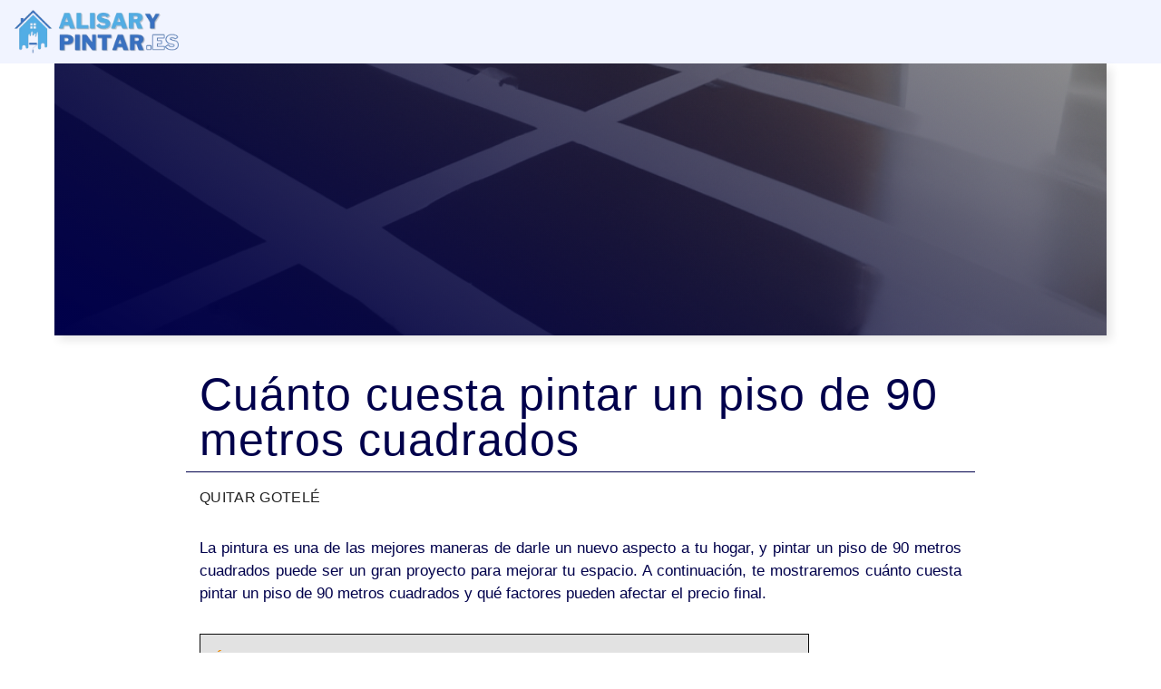

--- FILE ---
content_type: text/html; charset=UTF-8
request_url: https://alisarypintar.es/cuanto-cuesta-pintar-un-piso-de-90-metros-cuadrados/
body_size: 28477
content:
<!DOCTYPE html><html lang="es" prefix="og: https://ogp.me/ns#"><head><script data-no-optimize="1">var litespeed_docref=sessionStorage.getItem("litespeed_docref");litespeed_docref&&(Object.defineProperty(document,"referrer",{get:function(){return litespeed_docref}}),sessionStorage.removeItem("litespeed_docref"));</script> <meta charset="UTF-8"> <script type="litespeed/javascript">var gform;gform||(document.addEventListener("gform_main_scripts_loaded",function(){gform.scriptsLoaded=!0}),window.addEventListener("DOMContentLiteSpeedLoaded",function(){gform.domLoaded=!0}),gform={domLoaded:!1,scriptsLoaded:!1,initializeOnLoaded:function(o){gform.domLoaded&&gform.scriptsLoaded?o():!gform.domLoaded&&gform.scriptsLoaded?window.addEventListener("DOMContentLiteSpeedLoaded",o):document.addEventListener("gform_main_scripts_loaded",o)},hooks:{action:{},filter:{}},addAction:function(o,n,r,t){gform.addHook("action",o,n,r,t)},addFilter:function(o,n,r,t){gform.addHook("filter",o,n,r,t)},doAction:function(o){gform.doHook("action",o,arguments)},applyFilters:function(o){return gform.doHook("filter",o,arguments)},removeAction:function(o,n){gform.removeHook("action",o,n)},removeFilter:function(o,n,r){gform.removeHook("filter",o,n,r)},addHook:function(o,n,r,t,i){null==gform.hooks[o][n]&&(gform.hooks[o][n]=[]);var e=gform.hooks[o][n];null==i&&(i=n+"_"+e.length),gform.hooks[o][n].push({tag:i,callable:r,priority:t=null==t?10:t})},doHook:function(n,o,r){var t;if(r=Array.prototype.slice.call(r,1),null!=gform.hooks[n][o]&&((o=gform.hooks[n][o]).sort(function(o,n){return o.priority-n.priority}),o.forEach(function(o){"function"!=typeof(t=o.callable)&&(t=window[t]),"action"==n?t.apply(null,r):r[0]=t.apply(null,r)})),"filter"==n)return r[0]},removeHook:function(o,n,t,i){var r;null!=gform.hooks[o][n]&&(r=(r=gform.hooks[o][n]).filter(function(o,n,r){return!!(null!=i&&i!=o.tag||null!=t&&t!=o.priority)}),gform.hooks[o][n]=r)}})</script>  <script data-cfasync="false" data-pagespeed-no-defer>var gtm4wp_datalayer_name = "dataLayer";
	var dataLayer = dataLayer || [];</script> <meta name="viewport" content="width=device-width, initial-scale=1"><title>Cuánto cuesta pintar un piso de 90 metros cuadrados | alisarYpintar.es</title><meta name="description" content="Descubre todo sobre Cuánto cuesta pintar un piso de 90 metros cuadrados en alisarYpintar.es, tu portal de profesionales de confianza."/><meta name="robots" content="follow, noindex"/><meta property="og:locale" content="es_ES" /><meta property="og:type" content="article" /><meta property="og:title" content="Cuánto cuesta pintar un piso de 90 metros cuadrados | alisarYpintar.es" /><meta property="og:description" content="Descubre todo sobre Cuánto cuesta pintar un piso de 90 metros cuadrados en alisarYpintar.es, tu portal de profesionales de confianza." /><meta property="og:url" content="https://alisarypintar.es/cuanto-cuesta-pintar-un-piso-de-90-metros-cuadrados/" /><meta property="og:site_name" content="Alisar Y Pintar" /><meta property="article:section" content="Quitar gotelé" /><meta property="og:updated_time" content="2025-12-10T11:54:31+00:00" /><meta property="og:image" content="https://alisarypintar.es/wp-content/uploads/2023/01/cuanto-cuesta-pintar-un-piso-de-90-metros-cuadrados.png" /><meta property="og:image:secure_url" content="https://alisarypintar.es/wp-content/uploads/2023/01/cuanto-cuesta-pintar-un-piso-de-90-metros-cuadrados.png" /><meta property="og:image:width" content="1024" /><meta property="og:image:height" content="1024" /><meta property="og:image:alt" content="Cuánto cuesta pintar un piso de 90 metros cuadrados" /><meta property="og:image:type" content="image/png" /><meta property="article:published_time" content="2023-01-26T22:06:28+00:00" /><meta property="article:modified_time" content="2025-12-10T11:54:31+00:00" /><meta name="twitter:card" content="summary_large_image" /><meta name="twitter:title" content="Cuánto cuesta pintar un piso de 90 metros cuadrados | alisarYpintar.es" /><meta name="twitter:description" content="Descubre todo sobre Cuánto cuesta pintar un piso de 90 metros cuadrados en alisarYpintar.es, tu portal de profesionales de confianza." /><meta name="twitter:image" content="https://alisarypintar.es/wp-content/uploads/2023/01/cuanto-cuesta-pintar-un-piso-de-90-metros-cuadrados.png" /><meta name="twitter:label1" content="Escrito por" /><meta name="twitter:data1" content="Robert admin" /><meta name="twitter:label2" content="Tiempo de lectura" /><meta name="twitter:data2" content="1 minuto" /> <script type="application/ld+json" class="rank-math-schema">{"@context":"https://schema.org","@graph":[{"@type":["Person","Organization"],"@id":"https://alisarypintar.es/#person","name":"Alisar Y Pintar","logo":{"@type":"ImageObject","@id":"https://alisarypintar.es/#logo","url":"https://alisarypintar.es/wp-content/uploads/2022/08/cropped-logoletraAlisarYPintar-150x129.webp","contentUrl":"https://alisarypintar.es/wp-content/uploads/2022/08/cropped-logoletraAlisarYPintar-150x129.webp","caption":"Alisar Y Pintar","inLanguage":"es"},"image":{"@type":"ImageObject","@id":"https://alisarypintar.es/#logo","url":"https://alisarypintar.es/wp-content/uploads/2022/08/cropped-logoletraAlisarYPintar-150x129.webp","contentUrl":"https://alisarypintar.es/wp-content/uploads/2022/08/cropped-logoletraAlisarYPintar-150x129.webp","caption":"Alisar Y Pintar","inLanguage":"es"}},{"@type":"WebSite","@id":"https://alisarypintar.es/#website","url":"https://alisarypintar.es","name":"Alisar Y Pintar","publisher":{"@id":"https://alisarypintar.es/#person"},"inLanguage":"es"},{"@type":"ImageObject","@id":"https://alisarypintar.es/wp-content/uploads/2023/01/cuanto-cuesta-pintar-un-piso-de-90-metros-cuadrados.png","url":"https://alisarypintar.es/wp-content/uploads/2023/01/cuanto-cuesta-pintar-un-piso-de-90-metros-cuadrados.png","width":"1024","height":"1024","inLanguage":"es"},{"@type":"WebPage","@id":"https://alisarypintar.es/cuanto-cuesta-pintar-un-piso-de-90-metros-cuadrados/#webpage","url":"https://alisarypintar.es/cuanto-cuesta-pintar-un-piso-de-90-metros-cuadrados/","name":"Cu\u00e1nto cuesta pintar un piso de 90 metros cuadrados | alisarYpintar.es","datePublished":"2023-01-26T22:06:28+00:00","dateModified":"2025-12-10T11:54:31+00:00","isPartOf":{"@id":"https://alisarypintar.es/#website"},"primaryImageOfPage":{"@id":"https://alisarypintar.es/wp-content/uploads/2023/01/cuanto-cuesta-pintar-un-piso-de-90-metros-cuadrados.png"},"inLanguage":"es"},{"@type":"Person","@id":"https://alisarypintar.es/author/robert/","name":"Robert admin","url":"https://alisarypintar.es/author/robert/","image":{"@type":"ImageObject","@id":"https://alisarypintar.es/wp-content/litespeed/avatar/cda972931c310ad72577eb8aea4b800b.jpg?ver=1768744682","url":"https://alisarypintar.es/wp-content/litespeed/avatar/cda972931c310ad72577eb8aea4b800b.jpg?ver=1768744682","caption":"Robert admin","inLanguage":"es"}},{"@type":"BlogPosting","headline":"Cu\u00e1nto cuesta pintar un piso de 90 metros cuadrados | alisarYpintar.es","datePublished":"2023-01-26T22:06:28+00:00","dateModified":"2025-12-10T11:54:31+00:00","articleSection":"Quitar gotel\u00e9","author":{"@id":"https://alisarypintar.es/author/robert/","name":"Robert admin"},"publisher":{"@id":"https://alisarypintar.es/#person"},"description":"Descubre todo sobre Cu\u00e1nto cuesta pintar un piso de 90 metros cuadrados en alisarYpintar.es, tu portal de profesionales de confianza.","name":"Cu\u00e1nto cuesta pintar un piso de 90 metros cuadrados | alisarYpintar.es","@id":"https://alisarypintar.es/cuanto-cuesta-pintar-un-piso-de-90-metros-cuadrados/#richSnippet","isPartOf":{"@id":"https://alisarypintar.es/cuanto-cuesta-pintar-un-piso-de-90-metros-cuadrados/#webpage"},"image":{"@id":"https://alisarypintar.es/wp-content/uploads/2023/01/cuanto-cuesta-pintar-un-piso-de-90-metros-cuadrados.png"},"inLanguage":"es","mainEntityOfPage":{"@id":"https://alisarypintar.es/cuanto-cuesta-pintar-un-piso-de-90-metros-cuadrados/#webpage"}}]}</script>  <script type='application/javascript'  id='pys-version-script'>console.log('PixelYourSite Free version 11.1.5.2');</script> <link rel='dns-prefetch' href='//www.googletagmanager.com' /><link rel='dns-prefetch' href='//fonts.googleapis.com' /><link rel='dns-prefetch' href='//google.com' /><link rel='dns-prefetch' href='//gstatic.com' /><link rel='dns-prefetch' href='//facebook.com' /><link rel='dns-prefetch' href='//www.google-analytics.com' /><link rel='dns-prefetch' href='//www.googletagservices.com' /><link rel='dns-prefetch' href='//partner.googleadservices.com' /><link rel='dns-prefetch' href='//pagead2.googlesyndication.com' /><link rel='dns-prefetch' href='//googleads.g.doubleclick.net' /><link rel='dns-prefetch' href='//adservice.google.com' /><link rel='dns-prefetch' href='//adservice.google.ca' /><link rel='dns-prefetch' href='//tpc.googlesyndication.com' /><link rel='dns-prefetch' href='//www.gstatic.com' /><link rel='dns-prefetch' href='//fonts.gstatic.com' /><link href='https://fonts.gstatic.com' crossorigin rel='preconnect' /><link href='https://fonts.googleapis.com' crossorigin rel='preconnect' /><link rel="alternate" type="application/rss+xml" title="Alisar Y Pintar &raquo; Feed" href="https://alisarypintar.es/feed/" /><link rel="alternate" type="application/rss+xml" title="Alisar Y Pintar &raquo; Feed de los comentarios" href="https://alisarypintar.es/comments/feed/" /><link rel="alternate" type="application/rss+xml" title="Alisar Y Pintar &raquo; Comentario Cuánto cuesta pintar un piso de 90 metros cuadrados del feed" href="https://alisarypintar.es/cuanto-cuesta-pintar-un-piso-de-90-metros-cuadrados/feed/" /><link rel="alternate" title="oEmbed (JSON)" type="application/json+oembed" href="https://alisarypintar.es/wp-json/oembed/1.0/embed?url=https%3A%2F%2Falisarypintar.es%2Fcuanto-cuesta-pintar-un-piso-de-90-metros-cuadrados%2F" /><link rel="alternate" title="oEmbed (XML)" type="text/xml+oembed" href="https://alisarypintar.es/wp-json/oembed/1.0/embed?url=https%3A%2F%2Falisarypintar.es%2Fcuanto-cuesta-pintar-un-piso-de-90-metros-cuadrados%2F&#038;format=xml" /><style id='wp-img-auto-sizes-contain-inline-css'>img:is([sizes=auto i],[sizes^="auto," i]){contain-intrinsic-size:3000px 1500px}
/*# sourceURL=wp-img-auto-sizes-contain-inline-css */</style><link data-optimized="2" rel="stylesheet" href="https://alisarypintar.es/wp-content/litespeed/css/0cdf7a6808e223b375ed94847b8f9efa.css?ver=5f4fb" /><style id='wp-block-paragraph-inline-css'>.is-small-text{font-size:.875em}.is-regular-text{font-size:1em}.is-large-text{font-size:2.25em}.is-larger-text{font-size:3em}.has-drop-cap:not(:focus):first-letter{float:left;font-size:8.4em;font-style:normal;font-weight:100;line-height:.68;margin:.05em .1em 0 0;text-transform:uppercase}body.rtl .has-drop-cap:not(:focus):first-letter{float:none;margin-left:.1em}p.has-drop-cap.has-background{overflow:hidden}:root :where(p.has-background){padding:1.25em 2.375em}:where(p.has-text-color:not(.has-link-color)) a{color:inherit}p.has-text-align-left[style*="writing-mode:vertical-lr"],p.has-text-align-right[style*="writing-mode:vertical-rl"]{rotate:180deg}
/*# sourceURL=https://alisarypintar.es/wp-includes/blocks/paragraph/style.min.css */</style><style id='global-styles-inline-css'>:root{--wp--preset--aspect-ratio--square: 1;--wp--preset--aspect-ratio--4-3: 4/3;--wp--preset--aspect-ratio--3-4: 3/4;--wp--preset--aspect-ratio--3-2: 3/2;--wp--preset--aspect-ratio--2-3: 2/3;--wp--preset--aspect-ratio--16-9: 16/9;--wp--preset--aspect-ratio--9-16: 9/16;--wp--preset--color--black: #000000;--wp--preset--color--cyan-bluish-gray: #abb8c3;--wp--preset--color--white: #ffffff;--wp--preset--color--pale-pink: #f78da7;--wp--preset--color--vivid-red: #cf2e2e;--wp--preset--color--luminous-vivid-orange: #ff6900;--wp--preset--color--luminous-vivid-amber: #fcb900;--wp--preset--color--light-green-cyan: #7bdcb5;--wp--preset--color--vivid-green-cyan: #00d084;--wp--preset--color--pale-cyan-blue: #8ed1fc;--wp--preset--color--vivid-cyan-blue: #0693e3;--wp--preset--color--vivid-purple: #9b51e0;--wp--preset--color--contrast: var(--contrast);--wp--preset--color--contrast-2: var(--contrast-2);--wp--preset--color--base-2: var(--base-2);--wp--preset--color--base-3: var(--base-3);--wp--preset--color--accent: var(--accent);--wp--preset--color--naranja: var(--naranja);--wp--preset--color--azul-oscuro: var(--azul-oscuro);--wp--preset--color--azul-resaltar: var(--azul-resaltar);--wp--preset--color--azul-fondo: var(--azul-fondo);--wp--preset--gradient--vivid-cyan-blue-to-vivid-purple: linear-gradient(135deg,rgb(6,147,227) 0%,rgb(155,81,224) 100%);--wp--preset--gradient--light-green-cyan-to-vivid-green-cyan: linear-gradient(135deg,rgb(122,220,180) 0%,rgb(0,208,130) 100%);--wp--preset--gradient--luminous-vivid-amber-to-luminous-vivid-orange: linear-gradient(135deg,rgb(252,185,0) 0%,rgb(255,105,0) 100%);--wp--preset--gradient--luminous-vivid-orange-to-vivid-red: linear-gradient(135deg,rgb(255,105,0) 0%,rgb(207,46,46) 100%);--wp--preset--gradient--very-light-gray-to-cyan-bluish-gray: linear-gradient(135deg,rgb(238,238,238) 0%,rgb(169,184,195) 100%);--wp--preset--gradient--cool-to-warm-spectrum: linear-gradient(135deg,rgb(74,234,220) 0%,rgb(151,120,209) 20%,rgb(207,42,186) 40%,rgb(238,44,130) 60%,rgb(251,105,98) 80%,rgb(254,248,76) 100%);--wp--preset--gradient--blush-light-purple: linear-gradient(135deg,rgb(255,206,236) 0%,rgb(152,150,240) 100%);--wp--preset--gradient--blush-bordeaux: linear-gradient(135deg,rgb(254,205,165) 0%,rgb(254,45,45) 50%,rgb(107,0,62) 100%);--wp--preset--gradient--luminous-dusk: linear-gradient(135deg,rgb(255,203,112) 0%,rgb(199,81,192) 50%,rgb(65,88,208) 100%);--wp--preset--gradient--pale-ocean: linear-gradient(135deg,rgb(255,245,203) 0%,rgb(182,227,212) 50%,rgb(51,167,181) 100%);--wp--preset--gradient--electric-grass: linear-gradient(135deg,rgb(202,248,128) 0%,rgb(113,206,126) 100%);--wp--preset--gradient--midnight: linear-gradient(135deg,rgb(2,3,129) 0%,rgb(40,116,252) 100%);--wp--preset--font-size--small: 13px;--wp--preset--font-size--medium: 20px;--wp--preset--font-size--large: 36px;--wp--preset--font-size--x-large: 42px;--wp--preset--spacing--20: 0.44rem;--wp--preset--spacing--30: 0.67rem;--wp--preset--spacing--40: 1rem;--wp--preset--spacing--50: 1.5rem;--wp--preset--spacing--60: 2.25rem;--wp--preset--spacing--70: 3.38rem;--wp--preset--spacing--80: 5.06rem;--wp--preset--shadow--natural: 6px 6px 9px rgba(0, 0, 0, 0.2);--wp--preset--shadow--deep: 12px 12px 50px rgba(0, 0, 0, 0.4);--wp--preset--shadow--sharp: 6px 6px 0px rgba(0, 0, 0, 0.2);--wp--preset--shadow--outlined: 6px 6px 0px -3px rgb(255, 255, 255), 6px 6px rgb(0, 0, 0);--wp--preset--shadow--crisp: 6px 6px 0px rgb(0, 0, 0);}:where(.is-layout-flex){gap: 0.5em;}:where(.is-layout-grid){gap: 0.5em;}body .is-layout-flex{display: flex;}.is-layout-flex{flex-wrap: wrap;align-items: center;}.is-layout-flex > :is(*, div){margin: 0;}body .is-layout-grid{display: grid;}.is-layout-grid > :is(*, div){margin: 0;}:where(.wp-block-columns.is-layout-flex){gap: 2em;}:where(.wp-block-columns.is-layout-grid){gap: 2em;}:where(.wp-block-post-template.is-layout-flex){gap: 1.25em;}:where(.wp-block-post-template.is-layout-grid){gap: 1.25em;}.has-black-color{color: var(--wp--preset--color--black) !important;}.has-cyan-bluish-gray-color{color: var(--wp--preset--color--cyan-bluish-gray) !important;}.has-white-color{color: var(--wp--preset--color--white) !important;}.has-pale-pink-color{color: var(--wp--preset--color--pale-pink) !important;}.has-vivid-red-color{color: var(--wp--preset--color--vivid-red) !important;}.has-luminous-vivid-orange-color{color: var(--wp--preset--color--luminous-vivid-orange) !important;}.has-luminous-vivid-amber-color{color: var(--wp--preset--color--luminous-vivid-amber) !important;}.has-light-green-cyan-color{color: var(--wp--preset--color--light-green-cyan) !important;}.has-vivid-green-cyan-color{color: var(--wp--preset--color--vivid-green-cyan) !important;}.has-pale-cyan-blue-color{color: var(--wp--preset--color--pale-cyan-blue) !important;}.has-vivid-cyan-blue-color{color: var(--wp--preset--color--vivid-cyan-blue) !important;}.has-vivid-purple-color{color: var(--wp--preset--color--vivid-purple) !important;}.has-black-background-color{background-color: var(--wp--preset--color--black) !important;}.has-cyan-bluish-gray-background-color{background-color: var(--wp--preset--color--cyan-bluish-gray) !important;}.has-white-background-color{background-color: var(--wp--preset--color--white) !important;}.has-pale-pink-background-color{background-color: var(--wp--preset--color--pale-pink) !important;}.has-vivid-red-background-color{background-color: var(--wp--preset--color--vivid-red) !important;}.has-luminous-vivid-orange-background-color{background-color: var(--wp--preset--color--luminous-vivid-orange) !important;}.has-luminous-vivid-amber-background-color{background-color: var(--wp--preset--color--luminous-vivid-amber) !important;}.has-light-green-cyan-background-color{background-color: var(--wp--preset--color--light-green-cyan) !important;}.has-vivid-green-cyan-background-color{background-color: var(--wp--preset--color--vivid-green-cyan) !important;}.has-pale-cyan-blue-background-color{background-color: var(--wp--preset--color--pale-cyan-blue) !important;}.has-vivid-cyan-blue-background-color{background-color: var(--wp--preset--color--vivid-cyan-blue) !important;}.has-vivid-purple-background-color{background-color: var(--wp--preset--color--vivid-purple) !important;}.has-black-border-color{border-color: var(--wp--preset--color--black) !important;}.has-cyan-bluish-gray-border-color{border-color: var(--wp--preset--color--cyan-bluish-gray) !important;}.has-white-border-color{border-color: var(--wp--preset--color--white) !important;}.has-pale-pink-border-color{border-color: var(--wp--preset--color--pale-pink) !important;}.has-vivid-red-border-color{border-color: var(--wp--preset--color--vivid-red) !important;}.has-luminous-vivid-orange-border-color{border-color: var(--wp--preset--color--luminous-vivid-orange) !important;}.has-luminous-vivid-amber-border-color{border-color: var(--wp--preset--color--luminous-vivid-amber) !important;}.has-light-green-cyan-border-color{border-color: var(--wp--preset--color--light-green-cyan) !important;}.has-vivid-green-cyan-border-color{border-color: var(--wp--preset--color--vivid-green-cyan) !important;}.has-pale-cyan-blue-border-color{border-color: var(--wp--preset--color--pale-cyan-blue) !important;}.has-vivid-cyan-blue-border-color{border-color: var(--wp--preset--color--vivid-cyan-blue) !important;}.has-vivid-purple-border-color{border-color: var(--wp--preset--color--vivid-purple) !important;}.has-vivid-cyan-blue-to-vivid-purple-gradient-background{background: var(--wp--preset--gradient--vivid-cyan-blue-to-vivid-purple) !important;}.has-light-green-cyan-to-vivid-green-cyan-gradient-background{background: var(--wp--preset--gradient--light-green-cyan-to-vivid-green-cyan) !important;}.has-luminous-vivid-amber-to-luminous-vivid-orange-gradient-background{background: var(--wp--preset--gradient--luminous-vivid-amber-to-luminous-vivid-orange) !important;}.has-luminous-vivid-orange-to-vivid-red-gradient-background{background: var(--wp--preset--gradient--luminous-vivid-orange-to-vivid-red) !important;}.has-very-light-gray-to-cyan-bluish-gray-gradient-background{background: var(--wp--preset--gradient--very-light-gray-to-cyan-bluish-gray) !important;}.has-cool-to-warm-spectrum-gradient-background{background: var(--wp--preset--gradient--cool-to-warm-spectrum) !important;}.has-blush-light-purple-gradient-background{background: var(--wp--preset--gradient--blush-light-purple) !important;}.has-blush-bordeaux-gradient-background{background: var(--wp--preset--gradient--blush-bordeaux) !important;}.has-luminous-dusk-gradient-background{background: var(--wp--preset--gradient--luminous-dusk) !important;}.has-pale-ocean-gradient-background{background: var(--wp--preset--gradient--pale-ocean) !important;}.has-electric-grass-gradient-background{background: var(--wp--preset--gradient--electric-grass) !important;}.has-midnight-gradient-background{background: var(--wp--preset--gradient--midnight) !important;}.has-small-font-size{font-size: var(--wp--preset--font-size--small) !important;}.has-medium-font-size{font-size: var(--wp--preset--font-size--medium) !important;}.has-large-font-size{font-size: var(--wp--preset--font-size--large) !important;}.has-x-large-font-size{font-size: var(--wp--preset--font-size--x-large) !important;}
/*# sourceURL=global-styles-inline-css */</style><style id='classic-theme-styles-inline-css'>/*! This file is auto-generated */
.wp-block-button__link{color:#fff;background-color:#32373c;border-radius:9999px;box-shadow:none;text-decoration:none;padding:calc(.667em + 2px) calc(1.333em + 2px);font-size:1.125em}.wp-block-file__button{background:#32373c;color:#fff;text-decoration:none}
/*# sourceURL=/wp-includes/css/classic-themes.min.css */</style><style id='nelio-popups-public-inline-css'>:root {
--nelio-popups-animate-delay: 1s;
--nelio-popups-animate-duration: 1s;
}
/*# sourceURL=nelio-popups-public-inline-css */</style><style id='generate-style-inline-css'>.no-featured-image-padding .featured-image {margin-left:-60px;margin-right:-60px;}.post-image-above-header .no-featured-image-padding .inside-article .featured-image {margin-top:-0px;}@media (max-width:768px){.no-featured-image-padding .featured-image {margin-left:-0px;margin-right:-0px;}.post-image-above-header .no-featured-image-padding .inside-article .featured-image {margin-top:-30px;}}
body{background-color:#ffffff;color:var(--azul-oscuro);}a{color:#6ec1e4;}a:hover, a:focus{text-decoration:underline;}.entry-title a, .site-branding a, a.button, .wp-block-button__link, .main-navigation a{text-decoration:none;}a:hover, a:focus, a:active{color:var(--azul-oscuro);}.grid-container{max-width:1350px;}.wp-block-group__inner-container{max-width:1350px;margin-left:auto;margin-right:auto;}.site-header .header-image{width:185px;}.generate-back-to-top{font-size:20px;border-radius:3px;position:fixed;bottom:30px;right:30px;line-height:40px;width:40px;text-align:center;z-index:10;transition:opacity 300ms ease-in-out;opacity:0.1;transform:translateY(1000px);}.generate-back-to-top__show{opacity:1;transform:translateY(0);}:root{--contrast:#222222;--contrast-2:#575760;--base-2:#f7f8f9;--base-3:#ffffff;--accent:#1e73be;--naranja:#ed8900;--azul-oscuro:#00004B;--azul-resaltar:#1007FA;--azul-fondo:#F1F4FF;}:root .has-contrast-color{color:var(--contrast);}:root .has-contrast-background-color{background-color:var(--contrast);}:root .has-contrast-2-color{color:var(--contrast-2);}:root .has-contrast-2-background-color{background-color:var(--contrast-2);}:root .has-base-2-color{color:var(--base-2);}:root .has-base-2-background-color{background-color:var(--base-2);}:root .has-base-3-color{color:var(--base-3);}:root .has-base-3-background-color{background-color:var(--base-3);}:root .has-accent-color{color:var(--accent);}:root .has-accent-background-color{background-color:var(--accent);}:root .has-naranja-color{color:var(--naranja);}:root .has-naranja-background-color{background-color:var(--naranja);}:root .has-azul-oscuro-color{color:var(--azul-oscuro);}:root .has-azul-oscuro-background-color{background-color:var(--azul-oscuro);}:root .has-azul-resaltar-color{color:var(--azul-resaltar);}:root .has-azul-resaltar-background-color{background-color:var(--azul-resaltar);}:root .has-azul-fondo-color{color:var(--azul-fondo);}:root .has-azul-fondo-background-color{background-color:var(--azul-fondo);}.main-navigation a, .main-navigation .menu-toggle, .main-navigation .menu-bar-items{font-family:Montserrat, sans-serif;font-weight:600;font-size:15px;}body, button, input, select, textarea{font-family:Roboto, sans-serif;font-weight:normal;font-size:17px;letter-spacing:0px;}h2{font-family:Montserrat, sans-serif;font-weight:500;font-size:30px;letter-spacing:1px;line-height:1em;}h3{font-family:Montserrat, sans-serif;font-weight:500;font-size:26px;letter-spacing:1px;}.top-bar{background-color:#636363;color:#ffffff;}.top-bar a{color:#ffffff;}.top-bar a:hover{color:var(--azul-oscuro);}.site-header{background-color:rgba(255,255,255,0);color:var(--azul-oscuro);}.main-title a,.main-title a:hover{color:#ffffff;}.site-description{color:var(--contrast-2);}.main-navigation,.main-navigation ul ul{background-color:#F1F4FF;}.main-navigation .main-nav ul li a, .main-navigation .menu-toggle, .main-navigation .menu-bar-items{color:var(--azul-oscuro);}.main-navigation .main-nav ul li:not([class*="current-menu-"]):hover > a, .main-navigation .main-nav ul li:not([class*="current-menu-"]):focus > a, .main-navigation .main-nav ul li.sfHover:not([class*="current-menu-"]) > a, .main-navigation .menu-bar-item:hover > a, .main-navigation .menu-bar-item.sfHover > a{color:var(--azul-resaltar);}button.menu-toggle:hover,button.menu-toggle:focus{color:var(--azul-oscuro);}.main-navigation .main-nav ul li[class*="current-menu-"] > a{color:var(--azul-resaltar);}.navigation-search input[type="search"],.navigation-search input[type="search"]:active, .navigation-search input[type="search"]:focus, .main-navigation .main-nav ul li.search-item.active > a, .main-navigation .menu-bar-items .search-item.active > a{color:var(--azul-resaltar);}.main-navigation ul ul{background-color:#ffffff;}.main-navigation .main-nav ul ul li a{color:var(--azul-oscuro);}.main-navigation .main-nav ul ul li:not([class*="current-menu-"]):hover > a,.main-navigation .main-nav ul ul li:not([class*="current-menu-"]):focus > a, .main-navigation .main-nav ul ul li.sfHover:not([class*="current-menu-"]) > a{color:var(--azul-resaltar);}.main-navigation .main-nav ul ul li[class*="current-menu-"] > a{color:var(--azul-resaltar);}.separate-containers .inside-article, .separate-containers .comments-area, .separate-containers .page-header, .one-container .container, .separate-containers .paging-navigation, .inside-page-header{background-color:var(--base-3);}.entry-title a{color:var(--azul-oscuro);}.entry-title a:hover{color:var(--contrast-2);}.entry-meta{color:var(--contrast-2);}h2{color:var(--azul-oscuro);}h3{color:var(--azul-oscuro);}h4{color:var(--azul-oscuro);}.sidebar .widget{background-color:var(--base-3);}.footer-widgets{background-color:var(--base-3);}.site-info{background-color:var(--base-3);}input[type="text"],input[type="email"],input[type="url"],input[type="password"],input[type="search"],input[type="tel"],input[type="number"],textarea,select{color:var(--azul-oscuro);background-color:#ffffff;border-color:var(--azul-oscuro);}input[type="text"]:focus,input[type="email"]:focus,input[type="url"]:focus,input[type="password"]:focus,input[type="search"]:focus,input[type="tel"]:focus,input[type="number"]:focus,textarea:focus,select:focus{color:var(--azul-oscuro);background-color:var(--base-2);border-color:var(--azul-oscuro);}button,html input[type="button"],input[type="reset"],input[type="submit"],a.button,a.wp-block-button__link:not(.has-background){color:#F1F4FF;background-color:#00004B;}button:hover,html input[type="button"]:hover,input[type="reset"]:hover,input[type="submit"]:hover,a.button:hover,button:focus,html input[type="button"]:focus,input[type="reset"]:focus,input[type="submit"]:focus,a.button:focus,a.wp-block-button__link:not(.has-background):active,a.wp-block-button__link:not(.has-background):focus,a.wp-block-button__link:not(.has-background):hover{color:#F1F4FF;background-color:#5151cd;}a.generate-back-to-top{background-color:rgba(0,0,74,0.9);color:var(--azul-fondo);}a.generate-back-to-top:hover,a.generate-back-to-top:focus{background-color:rgba(16,7,250,0.83);color:var(--azul-fondo);}:root{--gp-search-modal-bg-color:var(--base-3);--gp-search-modal-text-color:var(--contrast);--gp-search-modal-overlay-bg-color:rgba(0,0,0,0.2);}@media (max-width: 768px){.main-navigation .menu-bar-item:hover > a, .main-navigation .menu-bar-item.sfHover > a{background:none;color:var(--azul-oscuro);}}.inside-top-bar.grid-container{max-width:1430px;}.inside-header{padding:20px 0px 20px 0px;}.inside-header.grid-container{max-width:1350px;}.separate-containers .inside-article, .separate-containers .comments-area, .separate-containers .page-header, .separate-containers .paging-navigation, .one-container .site-content, .inside-page-header{padding:0px 60px 40px 60px;}.site-main .wp-block-group__inner-container{padding:0px 60px 40px 60px;}.separate-containers .paging-navigation{padding-top:20px;padding-bottom:20px;}.entry-content .alignwide, body:not(.no-sidebar) .entry-content .alignfull{margin-left:-60px;width:calc(100% + 120px);max-width:calc(100% + 120px);}.one-container.right-sidebar .site-main,.one-container.both-right .site-main{margin-right:60px;}.one-container.left-sidebar .site-main,.one-container.both-left .site-main{margin-left:60px;}.one-container.both-sidebars .site-main{margin:0px 60px 0px 60px;}.main-navigation .main-nav ul li a,.menu-toggle,.main-navigation .menu-bar-item > a{padding-left:15px;padding-right:15px;line-height:70px;}.main-navigation .main-nav ul ul li a{padding:10px 15px 10px 15px;}.main-navigation ul ul{width:271px;}.navigation-search input[type="search"]{height:70px;}.rtl .menu-item-has-children .dropdown-menu-toggle{padding-left:15px;}.menu-item-has-children .dropdown-menu-toggle{padding-right:15px;}.rtl .main-navigation .main-nav ul li.menu-item-has-children > a{padding-right:15px;}.footer-widgets-container{padding:0px;}.footer-widgets-container.grid-container{max-width:1350px;}.inside-site-info{padding:0px;}.inside-site-info.grid-container{max-width:1350px;}@media (max-width:768px){.separate-containers .inside-article, .separate-containers .comments-area, .separate-containers .page-header, .separate-containers .paging-navigation, .one-container .site-content, .inside-page-header{padding:30px 0px 30px 0px;}.site-main .wp-block-group__inner-container{padding:30px 0px 30px 0px;}.inside-top-bar{padding-right:30px;padding-left:30px;}.inside-header{padding-right:30px;padding-left:30px;}.widget-area .widget{padding-top:30px;padding-right:30px;padding-bottom:30px;padding-left:30px;}.footer-widgets-container{padding-top:30px;padding-right:30px;padding-bottom:30px;padding-left:30px;}.inside-site-info{padding-right:30px;padding-left:30px;}.entry-content .alignwide, body:not(.no-sidebar) .entry-content .alignfull{margin-left:-0px;width:calc(100% + 0px);max-width:calc(100% + 0px);}.one-container .site-main .paging-navigation{margin-bottom:20px;}}/* End cached CSS */.is-right-sidebar{width:30%;}.is-left-sidebar{width:30%;}.site-content .content-area{width:100%;}@media (max-width: 768px){.main-navigation .menu-toggle,.sidebar-nav-mobile:not(#sticky-placeholder){display:block;}.main-navigation ul,.gen-sidebar-nav,.main-navigation:not(.slideout-navigation):not(.toggled) .main-nav > ul,.has-inline-mobile-toggle #site-navigation .inside-navigation > *:not(.navigation-search):not(.main-nav){display:none;}.nav-align-right .inside-navigation,.nav-align-center .inside-navigation{justify-content:space-between;}}
.separate-containers .inside-article,.separate-containers .comments-area,.separate-containers .page-header,.one-container .container,.separate-containers .paging-navigation,.separate-containers .inside-page-header{background-size:100% auto;}
.dynamic-author-image-rounded{border-radius:100%;}.dynamic-featured-image, .dynamic-author-image{vertical-align:middle;}.one-container.blog .dynamic-content-template:not(:last-child), .one-container.archive .dynamic-content-template:not(:last-child){padding-bottom:0px;}.dynamic-entry-excerpt > p:last-child{margin-bottom:0px;}
.main-navigation .main-nav ul li a,.menu-toggle,.main-navigation .menu-bar-item > a{transition: line-height 300ms ease}.main-navigation.toggled .main-nav > ul{background-color: #F1F4FF}.sticky-enabled .gen-sidebar-nav.is_stuck .main-navigation {margin-bottom: 0px;}.sticky-enabled .gen-sidebar-nav.is_stuck {z-index: 500;}.sticky-enabled .main-navigation.is_stuck {box-shadow: 0 2px 2px -2px rgba(0, 0, 0, .2);}.navigation-stick:not(.gen-sidebar-nav) {left: 0;right: 0;width: 100% !important;}.both-sticky-menu .main-navigation:not(#mobile-header).toggled .main-nav > ul,.mobile-sticky-menu .main-navigation:not(#mobile-header).toggled .main-nav > ul,.mobile-header-sticky #mobile-header.toggled .main-nav > ul {position: absolute;left: 0;right: 0;z-index: 999;}.nav-float-right .navigation-stick {width: 100% !important;left: 0;}.nav-float-right .navigation-stick .navigation-branding {margin-right: auto;}.main-navigation.has-sticky-branding:not(.grid-container) .inside-navigation:not(.grid-container) .navigation-branding{margin-left: 10px;}
@media (max-width: 768px){.main-navigation .main-nav ul li a,.main-navigation .menu-toggle,.main-navigation .mobile-bar-items a,.main-navigation .menu-bar-item > a{line-height:60px;}.main-navigation .site-logo.navigation-logo img, .mobile-header-navigation .site-logo.mobile-header-logo img, .navigation-search input[type="search"]{height:60px;}}.post-image:not(:first-child), .page-content:not(:first-child), .entry-content:not(:first-child), .entry-summary:not(:first-child), footer.entry-meta{margin-top:0em;}.post-image-above-header .inside-article div.featured-image, .post-image-above-header .inside-article div.post-image{margin-bottom:0em;}.main-navigation.slideout-navigation .main-nav > ul > li > a{line-height:35px;}
/*# sourceURL=generate-style-inline-css */</style><style id='generateblocks-inline-css'>.gb-button-wrapper{display:flex;flex-wrap:wrap;align-items:flex-start;justify-content:flex-start;clear:both;}.gb-button-wrapper-ed6d9016{justify-content:center;}.gb-button-wrapper-9eed3a70{justify-content:center;margin-top:0px;}.gb-accordion__item:not(.gb-accordion__item-open) > .gb-button .gb-accordion__icon-open{display:none;}.gb-accordion__item.gb-accordion__item-open > .gb-button .gb-accordion__icon{display:none;}.gb-button-wrapper a.gb-button-c67ab151, .gb-button-wrapper a.gb-button-c67ab151:visited{font-family:Montserrat, sans-serif;font-size:14px;letter-spacing:0.02em;font-weight:500;padding:10px 20px;margin-left:20px;border-top-right-radius:20px;border-bottom-left-radius:20px;border:1px solid #ED8900;background-color:#ed8900;color:#ffffff;text-decoration:none;display:inline-flex;align-items:center;justify-content:center;text-align:center;}.gb-button-wrapper a.gb-button-c67ab151:hover, .gb-button-wrapper a.gb-button-c67ab151:active, .gb-button-wrapper a.gb-button-c67ab151:focus{border-color:#ED8900;background-color:rgba(33, 33, 33, 0);color:#000000;}.gb-button-wrapper .gb-button-4595cfe8, .gb-button-wrapper .gb-button-4595cfe8:visited{font-family:Montserrat, sans-serif;font-size:14px;letter-spacing:0.02em;font-weight:500;padding:10px 20px;margin-left:20px;border-top-right-radius:20px;border-bottom-left-radius:20px;border:1px solid #ED8900;background-color:#ed8900;color:#ffffff;text-decoration:none;display:inline-flex;align-items:center;justify-content:center;text-align:center;}.gb-button-wrapper .gb-button-4595cfe8:hover, .gb-button-wrapper .gb-button-4595cfe8:active, .gb-button-wrapper .gb-button-4595cfe8:focus{border-color:#ED8900;background-color:rgba(33, 33, 33, 0);color:var(--contrast);}.gb-button-wrapper a.gb-button-a7f1e548{display:inline-flex;align-items:center;justify-content:center;font-family:Montserrat, sans-serif;font-size:14px;letter-spacing:0.02em;font-weight:500;text-align:center;padding:10px 25px;margin-top:0px;border-top-right-radius:20px;border-bottom-left-radius:20px;border:1px solid #ED8900;background-color:#ed8900;color:#ffffff;text-decoration:none;}.gb-button-wrapper a.gb-button-a7f1e548:hover, .gb-button-wrapper a.gb-button-a7f1e548:active, .gb-button-wrapper a.gb-button-a7f1e548:focus{border-color:#ED8900;background-color:rgba(33, 33, 33, 0);color:#000000;}.gb-button-wrapper a.gb-button-a7f1e548 .gb-icon{font-size:1.5em;line-height:0;padding-left:0.5em;}.gb-button-wrapper a.gb-button-a7f1e548 .gb-icon svg{height:1em;width:1em;fill:currentColor;}.gb-container.gb-tabs__item:not(.gb-tabs__item-open){display:none;}.gb-container-2094f123{margin-right:75px;margin-left:75px;max-width:1650px;margin-left:auto;margin-right:auto;}.gb-container-2094f123 > .gb-inside-container{max-width:1650px;margin-left:auto;margin-right:auto;}.gb-grid-wrapper > .gb-grid-column-2094f123 > .gb-container{display:flex;flex-direction:column;height:100%;}.gb-grid-wrapper > .gb-grid-column-c54975aa{width:75%;}.gb-grid-wrapper > .gb-grid-column-c54975aa > .gb-container{display:flex;flex-direction:column;height:100%;}.gb-container-8fbde096 > .gb-inside-container{padding-top:20px;padding-bottom:20px;max-width:1650px;margin-left:auto;margin-right:auto;}.gb-grid-wrapper > .gb-grid-column-8fbde096 > .gb-container{display:flex;flex-direction:column;height:100%;}.gb-container-a4969170 > .gb-inside-container{padding-top:35px;padding-right:15px;padding-left:15px;max-width:1350px;margin-left:auto;margin-right:auto;}.gb-grid-wrapper > .gb-grid-column-a4969170 > .gb-container{display:flex;flex-direction:column;height:100%;}.gb-container-7c65e130{min-height:300px;margin:0;border-top-left-radius:0px;border-top-right-radius:0px;border-bottom-left-radius:0px;background-image:url(https://alisarypintar.es/wp-content/uploads/2023/01/cuanto-cuesta-pintar-un-piso-de-90-metros-cuadrados.png);background-repeat:no-repeat;background-position:center center;background-size:cover;position:relative;overflow:hidden;display:flex;flex-direction:row;align-items:center;box-shadow: 5px 5px 10px 0 rgba(0,0,0,0.1);}.gb-container-7c65e130:after{content:"";background-image:linear-gradient(211deg, rgba(33, 33, 33, 0.51), var(--azul-oscuro));z-index:0;position:absolute;top:0;right:0;bottom:0;left:0;pointer-events:none;}.gb-container-7c65e130 > .gb-inside-container{padding-top:250px;width:100%;z-index:1;position:relative;}.gb-grid-wrapper > .gb-grid-column-7c65e130 > .gb-container{justify-content:center;display:flex;flex-direction:column;height:100%;}.gb-container-943d5d38{position:relative;padding:35px;margin-top:50px;margin-bottom:50px;border-top-right-radius:25px;border-bottom-left-radius:25px;border:1px solid #000000;background-color:rgba(31, 116, 191, 0.26);box-shadow: 5px 5px 21px 0 rgba(0,0,0,0.1);}.gb-grid-wrapper > .gb-grid-column-6a49e6f0{width:25%;}.gb-container-3759bada{padding-right:10px;padding-left:25px;}.gb-grid-wrapper > .gb-grid-column-3759bada{width:75%;}.gb-grid-wrapper-d3c72eaa{display:flex;flex-wrap:wrap;align-items:flex-start;justify-content:center;}.gb-grid-wrapper-d3c72eaa > .gb-grid-column{box-sizing:border-box;}.gb-grid-wrapper-71603f57{display:flex;flex-wrap:wrap;align-items:center;justify-content:center;}.gb-grid-wrapper-71603f57 > .gb-grid-column{box-sizing:border-box;}h1.gb-headline-e9b182c5{font-family:Montserrat, sans-serif;font-size:50px;line-height:1em;letter-spacing:0.02em;font-weight:500;text-align:left;padding-right:15px;padding-bottom:10px;padding-left:15px;margin-top:20px;margin-bottom:0px;border-bottom:1px solid var(--azul-oscuro);color:var(--azul-oscuro);}p.gb-headline-a035f017{font-family:Montserrat, sans-serif;font-size:16px;line-height:1em;letter-spacing:0.02em;font-weight:normal;text-transform:uppercase;text-align:left;padding-right:15px;padding-left:15px;margin-bottom:0px;color:var(--contrast);}p.gb-headline-a035f017 a{color:var(--contrast);}p.gb-headline-a035f017 a:hover{color:#6ec1e4;}h3.gb-headline-52ceaba7{font-family:Roboto, sans-serif;font-size:26px;line-height:1em;letter-spacing:0.02em;font-weight:normal;text-align:center;padding-bottom:10px;border-bottom-width:1px;border-bottom-style:solid;color:#000000;}.gb-headline-52ceaba7{text-shadow:rgba(0, 0, 0, 0.16) 35px 0 28px;}p.gb-headline-6b85c1ef{font-family:Roboto;font-size:18px;text-align:left;margin-top:35px;margin-bottom:35px;color:#000000;}p.gb-headline-643bad87{font-family:Roboto;font-size:18px;text-align:left;margin-top:35px;margin-bottom:35px;color:#000000;}.gb-image-591f9971{border-radius:5px;width:300px;vertical-align:middle;box-shadow: 5px 5px 12px 0 rgba(0,0,0,0.1);}@media (min-width: 1025px) {.gb-button-wrapper-ed6d9016{display:none !important;}}@media (max-width: 1024px) {.gb-grid-wrapper > .gb-grid-column-c54975aa{width:100%;}.gb-container-6a49e6f0{padding-top:30px;}.gb-grid-wrapper > .gb-grid-column-6a49e6f0{width:100%;}.gb-container-3759bada{padding-top:30px;}.gb-grid-wrapper > .gb-grid-column-3759bada{width:100%;}h3.gb-headline-52ceaba7{font-size:40px;text-align:center;}.gb-block-image-591f9971{text-align:center;}.gb-image-591f9971{width:250px;}}@media (max-width: 1024px) and (min-width: 768px) {.gb-button-wrapper-ed6d9016{display:none !important;}.gb-button-wrapper .gb-button-c67ab151{display:none !important;}}@media (max-width: 767px) {.gb-button-wrapper-ed6d9016{display:none !important;}.gb-button-wrapper-9eed3a70{margin-top:40px;}.gb-button-wrapper .gb-button-c67ab151{display:none !important;}.gb-button-wrapper .gb-button-4595cfe8{font-size:13px;padding-right:10px;padding-left:10px;margin-left:0px;}.gb-button-wrapper a.gb-button-a7f1e548{padding-right:15px;padding-left:15px;}.gb-container-2094f123{margin-right:0px;margin-left:0px;}.gb-container-c54975aa{margin-right:15px;margin-left:15px;}.gb-container-a4969170 > .gb-inside-container{padding-right:0px;padding-left:0px;}.gb-container-7c65e130{min-height:300px;}.gb-container-943d5d38{padding-right:10px;padding-left:10px;}.gb-grid-wrapper > .gb-grid-column-6a49e6f0{width:100%;}.gb-container-3759bada{padding-right:0px;padding-left:0px;}.gb-grid-wrapper > .gb-grid-column-3759bada{width:100%;}h1.gb-headline-e9b182c5{font-size:40px;}h3.gb-headline-52ceaba7{font-size:32px;text-align:center;}.gb-block-image-591f9971{text-align:center;}}:root{--gb-container-width:1350px;}.gb-container .wp-block-image img{vertical-align:middle;}.gb-grid-wrapper .wp-block-image{margin-bottom:0;}.gb-highlight{background:none;}.gb-shape{line-height:0;}.gb-container-link{position:absolute;top:0;right:0;bottom:0;left:0;z-index:99;}a.gb-container{display: block;}
/*# sourceURL=generateblocks-inline-css */</style><style id='generate-offside-inline-css'>:root{--gp-slideout-width:265px;}.slideout-navigation.main-navigation{background-color:rgba(10,10,10,0.85);}.slideout-navigation.main-navigation .main-nav ul li a{color:#ffffff;}.slideout-navigation.main-navigation ul ul{background-color:rgba(255,255,255,0);}.slideout-navigation.main-navigation .main-nav ul ul li a{color:#ffffff;}.slideout-navigation.main-navigation .main-nav ul li:not([class*="current-menu-"]):hover > a, .slideout-navigation.main-navigation .main-nav ul li:not([class*="current-menu-"]):focus > a, .slideout-navigation.main-navigation .main-nav ul li.sfHover:not([class*="current-menu-"]) > a{color:#6ec1e4;background-color:rgba(0,0,0,0);}.slideout-navigation.main-navigation .main-nav ul ul li:not([class*="current-menu-"]):hover > a, .slideout-navigation.main-navigation .main-nav ul ul li:not([class*="current-menu-"]):focus > a, .slideout-navigation.main-navigation .main-nav ul ul li.sfHover:not([class*="current-menu-"]) > a{color:#6ec1e4;background-color:rgba(0,0,0,0);}.slideout-navigation.main-navigation .main-nav ul li[class*="current-menu-"] > a{color:#6ec1e4;background-color:rgba(0,0,0,0);}.slideout-navigation.main-navigation .main-nav ul ul li[class*="current-menu-"] > a{color:#6ec1e4;background-color:rgba(0,0,0,0);}.slideout-navigation, .slideout-navigation a{color:#ffffff;}.slideout-navigation button.slideout-exit{color:#ffffff;padding-left:15px;padding-right:15px;}.slide-opened nav.toggled .menu-toggle:before{display:none;}@media (max-width: 768px){.menu-bar-item.slideout-toggle{display:none;}}
/*# sourceURL=generate-offside-inline-css */</style><style id='generate-navigation-branding-inline-css'>@media (max-width: 768px){.site-header, #site-navigation, #sticky-navigation{display:none !important;opacity:0.0;}#mobile-header{display:block !important;width:100% !important;}#mobile-header .main-nav > ul{display:none;}#mobile-header.toggled .main-nav > ul, #mobile-header .menu-toggle, #mobile-header .mobile-bar-items{display:block;}#mobile-header .main-nav{-ms-flex:0 0 100%;flex:0 0 100%;-webkit-box-ordinal-group:5;-ms-flex-order:4;order:4;}}.main-navigation.has-branding.grid-container .navigation-branding, .main-navigation.has-branding:not(.grid-container) .inside-navigation:not(.grid-container) .navigation-branding{margin-left:10px;}.main-navigation .sticky-navigation-logo, .main-navigation.navigation-stick .site-logo:not(.mobile-header-logo){display:none;}.main-navigation.navigation-stick .sticky-navigation-logo{display:block;}.navigation-branding img, .site-logo.mobile-header-logo img{height:70px;width:auto;}.navigation-branding .main-title{line-height:70px;}@media (max-width: 1360px){#site-navigation .navigation-branding, #sticky-navigation .navigation-branding{margin-left:10px;}}@media (max-width: 768px){.main-navigation.has-branding.nav-align-center .menu-bar-items, .main-navigation.has-sticky-branding.navigation-stick.nav-align-center .menu-bar-items{margin-left:auto;}.navigation-branding{margin-right:auto;margin-left:10px;}.navigation-branding .main-title, .mobile-header-navigation .site-logo{margin-left:10px;}.navigation-branding img, .site-logo.mobile-header-logo{height:60px;}.navigation-branding .main-title{line-height:60px;}}
/*# sourceURL=generate-navigation-branding-inline-css */</style> <script id="burst-js-extra" type="litespeed/javascript">var burst={"tracking":{"isInitialHit":!0,"lastUpdateTimestamp":0,"beacon_url":"https://alisarypintar.es/wp-content/plugins/burst-statistics/endpoint.php","ajaxUrl":"https://alisarypintar.es/wp-admin/admin-ajax.php"},"options":{"cookieless":0,"pageUrl":"https://alisarypintar.es/cuanto-cuesta-pintar-un-piso-de-90-metros-cuadrados/","beacon_enabled":1,"do_not_track":0,"enable_turbo_mode":0,"track_url_change":0,"cookie_retention_days":30,"debug":0},"goals":{"completed":[],"scriptUrl":"https://alisarypintar.es/wp-content/plugins/burst-statistics//assets/js/build/burst-goals.js?v=1761158044","active":[]},"cache":{"uid":null,"fingerprint":null,"isUserAgent":null,"isDoNotTrack":null,"useCookies":null}}</script> <script id="pys-js-extra" type="litespeed/javascript">var pysOptions={"staticEvents":{"facebook":{"init_event":[{"delay":0,"type":"static","ajaxFire":!1,"name":"PageView","pixelIds":["1602238414466101"],"eventID":"ef0d8d29-04db-47f6-87f8-73a57fb2cff0","params":{"post_category":"Quitar gotel\u00e9","page_title":"Cu\u00e1nto cuesta pintar un piso de 90 metros cuadrados","post_type":"post","post_id":3869,"plugin":"PixelYourSite","user_role":"guest","event_url":"alisarypintar.es/cuanto-cuesta-pintar-un-piso-de-90-metros-cuadrados/"},"e_id":"init_event","ids":[],"hasTimeWindow":!1,"timeWindow":0,"woo_order":"","edd_order":""}]}},"dynamicEvents":[],"triggerEvents":[],"triggerEventTypes":[],"facebook":{"pixelIds":["1602238414466101"],"advancedMatching":[],"advancedMatchingEnabled":!1,"removeMetadata":!0,"wooVariableAsSimple":!1,"serverApiEnabled":!1,"wooCRSendFromServer":!1,"send_external_id":null,"enabled_medical":!1,"do_not_track_medical_param":["event_url","post_title","page_title","landing_page","content_name","categories","category_name","tags"],"meta_ldu":!1},"debug":"","siteUrl":"https://alisarypintar.es","ajaxUrl":"https://alisarypintar.es/wp-admin/admin-ajax.php","ajax_event":"bd2ecf946d","enable_remove_download_url_param":"1","cookie_duration":"7","last_visit_duration":"60","enable_success_send_form":"","ajaxForServerEvent":"1","ajaxForServerStaticEvent":"1","useSendBeacon":"1","send_external_id":"1","external_id_expire":"180","track_cookie_for_subdomains":"1","google_consent_mode":"1","gdpr":{"ajax_enabled":!1,"all_disabled_by_api":!1,"facebook_disabled_by_api":!1,"analytics_disabled_by_api":!1,"google_ads_disabled_by_api":!1,"pinterest_disabled_by_api":!1,"bing_disabled_by_api":!1,"reddit_disabled_by_api":!1,"externalID_disabled_by_api":!1,"facebook_prior_consent_enabled":!0,"analytics_prior_consent_enabled":!0,"google_ads_prior_consent_enabled":null,"pinterest_prior_consent_enabled":!0,"bing_prior_consent_enabled":!0,"cookiebot_integration_enabled":!1,"cookiebot_facebook_consent_category":"marketing","cookiebot_analytics_consent_category":"statistics","cookiebot_tiktok_consent_category":"marketing","cookiebot_google_ads_consent_category":"marketing","cookiebot_pinterest_consent_category":"marketing","cookiebot_bing_consent_category":"marketing","consent_magic_integration_enabled":!1,"real_cookie_banner_integration_enabled":!1,"cookie_notice_integration_enabled":!1,"cookie_law_info_integration_enabled":!1,"analytics_storage":{"enabled":!0,"value":"granted","filter":!1},"ad_storage":{"enabled":!0,"value":"granted","filter":!1},"ad_user_data":{"enabled":!0,"value":"granted","filter":!1},"ad_personalization":{"enabled":!0,"value":"granted","filter":!1}},"cookie":{"disabled_all_cookie":!1,"disabled_start_session_cookie":!1,"disabled_advanced_form_data_cookie":!1,"disabled_landing_page_cookie":!1,"disabled_first_visit_cookie":!1,"disabled_trafficsource_cookie":!1,"disabled_utmTerms_cookie":!1,"disabled_utmId_cookie":!1},"tracking_analytics":{"TrafficSource":"direct","TrafficLanding":"undefined","TrafficUtms":[],"TrafficUtmsId":[]},"GATags":{"ga_datalayer_type":"default","ga_datalayer_name":"dataLayerPYS"},"woo":{"enabled":!1},"edd":{"enabled":!1},"cache_bypass":"1768747450"}</script> 
 <script type="litespeed/javascript" data-src="https://www.googletagmanager.com/gtag/js?id=G-QEQNDWEKB7" id="google_gtagjs-js"></script> <script id="google_gtagjs-js-after" type="litespeed/javascript">window.dataLayer=window.dataLayer||[];function gtag(){dataLayer.push(arguments)}
gtag("set","linker",{"domains":["alisarypintar.es"]});gtag("js",new Date());gtag("set","developer_id.dZTNiMT",!0);gtag("config","G-QEQNDWEKB7")</script> <script id="ai-js-js-extra" type="litespeed/javascript">var MyAjax={"ajaxurl":"https://alisarypintar.es/wp-admin/admin-ajax.php","security":"87232dd22c"}</script> <link rel="https://api.w.org/" href="https://alisarypintar.es/wp-json/" /><link rel="alternate" title="JSON" type="application/json" href="https://alisarypintar.es/wp-json/wp/v2/posts/3869" /><link rel="EditURI" type="application/rsd+xml" title="RSD" href="https://alisarypintar.es/xmlrpc.php?rsd" /><meta name="generator" content="Site Kit by Google 1.170.0" /><style>.cmplz-hidden {
					display: none !important;
				}</style>
 <script data-cfasync="false" data-pagespeed-no-defer>var dataLayer_content = {"pagePostType":"post","pagePostType2":"single-post","pageCategory":["quitar-gotele"],"pagePostAuthor":"Robert admin"};
	dataLayer.push( dataLayer_content );</script> <script data-cfasync="false" data-pagespeed-no-defer>(function(w,d,s,l,i){w[l]=w[l]||[];w[l].push({'gtm.start':
new Date().getTime(),event:'gtm.js'});var f=d.getElementsByTagName(s)[0],
j=d.createElement(s),dl=l!='dataLayer'?'&l='+l:'';j.async=true;j.src=
'//www.googletagmanager.com/gtm.js?id='+i+dl;f.parentNode.insertBefore(j,f);
})(window,document,'script','dataLayer','GTM-MZRNHZX');</script> <link rel="pingback" href="https://alisarypintar.es/xmlrpc.php">
 <script type="litespeed/javascript" data-src="https://www.googletagmanager.com/gtag/js?id=AW-10866119327"></script> <script type="litespeed/javascript">window.dataLayer=window.dataLayer||[];function gtag(){dataLayer.push(arguments)}
gtag('js',new Date());gtag('config','AW-10866119327')</script>  <script type="litespeed/javascript">(function(w,d,s,l,i){w[l]=w[l]||[];w[l].push({'gtm.start':new Date().getTime(),event:'gtm.js'});var f=d.getElementsByTagName(s)[0],j=d.createElement(s),dl=l!='dataLayer'?'&l='+l:'';j.async=!0;j.src='https://www.googletagmanager.com/gtm.js?id='+i+dl;f.parentNode.insertBefore(j,f)})(window,document,'script','dataLayer','GTM-MZRNHZX')</script>  <script type="litespeed/javascript">(function(h,o,t,j,a,r){h.hj=h.hj||function(){(h.hj.q=h.hj.q||[]).push(arguments)};h._hjSettings={hjid:3005297,hjsv:6};a=o.getElementsByTagName('head')[0];r=o.createElement('script');r.async=1;r.src=t+h._hjSettings.hjid+j+h._hjSettings.hjsv;a.appendChild(r)})(window,document,'https://static.hotjar.com/c/hotjar-','.js?sv=')</script><link rel="icon" href="https://alisarypintar.es/wp-content/uploads/2022/04/cropped-logoAlisarYPintar-32x32.png" sizes="32x32" /><link rel="icon" href="https://alisarypintar.es/wp-content/uploads/2022/04/cropped-logoAlisarYPintar-192x192.png" sizes="192x192" /><link rel="apple-touch-icon" href="https://alisarypintar.es/wp-content/uploads/2022/04/cropped-logoAlisarYPintar-180x180.png" /><meta name="msapplication-TileImage" content="https://alisarypintar.es/wp-content/uploads/2022/04/cropped-logoAlisarYPintar-270x270.png" /><style id="wp-custom-css">p.justificar {
  text-align: justify;
}
.sticky-element{
    position: sticky;
    position: -webkit-sticky;
    top: 90px; /* Offset from top of container */
}
.site-info {
display: none;
}

/*CSS PARA LAS TABLAS*/

@import "compass/css3";
@import 'https://fonts.googleapis.com/css?family=Montserrat:300,400,700';
 .rwd-table {
	 margin: 1em 0;
	 min-width: 300px;
}
 .rwd-table tr {
	 border-top: 1px solid #000;
	 border-bottom: 1px solid #000;
}
 .rwd-table th {
	 display: none;
}
 .rwd-table td {
	 display: block;
}
 .rwd-table td:first-child {
	 padding-top: 0.5em;
}
 .rwd-table td:last-child {
	 padding-bottom: 0.5em;
}
 .rwd-table td:before {
	 font-weight: bold;
	 width: 6.5em;
	 display: inline-block;
}
 @media (min-width: 480px) {
	 .rwd-table td:before {
		 display: none;
	}
}
 .rwd-table thead {
	 background-color: #ed8900;
	 color: #fdfdfd;
}
 .rwd-table caption {
	 color: #000000;
	 font-size: 32px;
	 font-family: Montserrat;
	 font-weight: 500;
	 padding-bottom: 15px;
}
 .rwd-table tbody tr:nth-child(even) {
	 background-color: #ddd;
}
 .rwd-table th, .rwd-table td {
	 text-align: center;
}
 @media (min-width: 300px) {
	 .rwd-table th, .rwd-table td {
		 display: table-cell;
		 padding: 0.25em 0.5em;
	}
	 .rwd-table th:first-child, .rwd-table td:first-child {
		 padding-left: 0;
	}
	 .rwd-table th:last-child, .rwd-table td:last-child {
		 padding-right: 0;
	}
}
 tbody {
	 padding: 0 2em;
	 font-family: Montserrat, sans-serif;
	 -webkit-font-smoothing: antialiased;
	 text-rendering: optimizeLegibility;
	 color: #444555;
}
 .rwd-table {
	 background: #0000;
	 color: #000;
	 border-radius: 0.8em;
	 overflow: hidden;
}
 .rwd-table tr {
	 border-color: #fff;
}
 .rwd-table th, .rwd-table td {
	 margin: 0.5em 1em;
}
 @media (min-width: 300px) {
	 .rwd-table th, .rwd-table td {
		 padding: 1em !important;
	}
}
 .rwd-table th, .rwd-table td:before {
	 color: #fff;
}
/*FIN*/
body .gform_wrapper h2.gform_title {
    display: none !important;
}
body .gform_wrapper .gform_required_legend {
    display: none !important;
}

@media (max-width: 768px) {
        .site-footer + .wp-block-buttons {
        display: flex;
        position: fixed;
        bottom: 10px;
        left: 50%;
        transform: translate(-50%,0);
        z-index: 9999;
        width: 90%;
        }
    }

.dynamic-entry-content p {
    text-align: justify;
}</style></head><body data-rsssl=1 class="wp-singular post-template-default single single-post postid-3869 single-format-standard wp-custom-logo wp-embed-responsive wp-theme-generatepress sp-easy-accordion-enabled post-image-above-header post-image-aligned-center slideout-enabled slideout-mobile sticky-menu-slide sticky-enabled both-sticky-menu mobile-header mobile-header-logo mobile-header-sticky no-sidebar nav-below-header one-container header-aligned-center dropdown-hover" itemtype="https://schema.org/Blog" itemscope data-burst_id="3869" data-burst_type="post"><noscript><iframe data-lazyloaded="1" src="about:blank" data-litespeed-src="https://www.googletagmanager.com/ns.html?id=GTM-MZRNHZX" height="0" width="0" style="display:none;visibility:hidden" aria-hidden="true"></iframe></noscript><noscript><iframe data-lazyloaded="1" src="about:blank" data-litespeed-src="https://www.googletagmanager.com/ns.html?id=GTM-MZRNHZX"
height="0" width="0" style="display:none;visibility:hidden"></iframe></noscript><a class="screen-reader-text skip-link" href="#content" title="Saltar al contenido">Saltar al contenido</a><nav id="mobile-header" itemtype="https://schema.org/SiteNavigationElement" itemscope class="main-navigation mobile-header-navigation has-branding has-sticky-branding"><div class="inside-navigation grid-container grid-parent"><div class="site-logo mobile-header-logo">
<a href="https://alisarypintar.es/" title="Alisar Y Pintar" rel="home">
<img src="https://alisarypintar.es/wp-content/uploads/2022/08/cropped-logoletraAlisarYPintar.webp" alt="Alisar Y Pintar" class="is-logo-image" width="500" height="129" />
</a></div>					<button class="menu-toggle" aria-controls="mobile-menu" aria-expanded="false">
<span class="gp-icon icon-menu-bars"><svg viewBox="0 0 512 512" aria-hidden="true" xmlns="http://www.w3.org/2000/svg" width="1em" height="1em"><path d="M0 96c0-13.255 10.745-24 24-24h464c13.255 0 24 10.745 24 24s-10.745 24-24 24H24c-13.255 0-24-10.745-24-24zm0 160c0-13.255 10.745-24 24-24h464c13.255 0 24 10.745 24 24s-10.745 24-24 24H24c-13.255 0-24-10.745-24-24zm0 160c0-13.255 10.745-24 24-24h464c13.255 0 24 10.745 24 24s-10.745 24-24 24H24c-13.255 0-24-10.745-24-24z" /></svg><svg viewBox="0 0 512 512" aria-hidden="true" xmlns="http://www.w3.org/2000/svg" width="1em" height="1em"><path d="M71.029 71.029c9.373-9.372 24.569-9.372 33.942 0L256 222.059l151.029-151.03c9.373-9.372 24.569-9.372 33.942 0 9.372 9.373 9.372 24.569 0 33.942L289.941 256l151.03 151.029c9.372 9.373 9.372 24.569 0 33.942-9.373 9.372-24.569 9.372-33.942 0L256 289.941l-151.029 151.03c-9.373 9.372-24.569 9.372-33.942 0-9.372-9.373-9.372-24.569 0-33.942L222.059 256 71.029 104.971c-9.372-9.373-9.372-24.569 0-33.942z" /></svg></span><span class="screen-reader-text">Menú</span>					</button></div></nav><nav class="has-branding has-sticky-branding main-navigation nav-align-right sub-menu-right" id="site-navigation" aria-label="Principal"  itemtype="https://schema.org/SiteNavigationElement" itemscope><div class="inside-navigation grid-container"><div class="navigation-branding"><div class="site-logo">
<a href="https://alisarypintar.es/" title="Alisar Y Pintar" rel="home">
<img  class="header-image is-logo-image" alt="Alisar Y Pintar" src="https://alisarypintar.es/wp-content/uploads/2022/08/cropped-logoletraAlisarYPintar.webp" title="Alisar Y Pintar" width="500" height="129" />
</a></div><div class="sticky-navigation-logo">
<a href="https://alisarypintar.es/" title="Alisar Y Pintar" rel="home">
<img src="https://alisarypintar.es/wp-content/uploads/2022/08/cropped-logoletraAlisarYPintar.webp" class="is-logo-image" alt="Alisar Y Pintar" width="500" height="129" />
</a></div></div>				<button class="menu-toggle" aria-controls="generate-slideout-menu" aria-expanded="false">
<span class="gp-icon icon-menu-bars"><svg viewBox="0 0 512 512" aria-hidden="true" xmlns="http://www.w3.org/2000/svg" width="1em" height="1em"><path d="M0 96c0-13.255 10.745-24 24-24h464c13.255 0 24 10.745 24 24s-10.745 24-24 24H24c-13.255 0-24-10.745-24-24zm0 160c0-13.255 10.745-24 24-24h464c13.255 0 24 10.745 24 24s-10.745 24-24 24H24c-13.255 0-24-10.745-24-24zm0 160c0-13.255 10.745-24 24-24h464c13.255 0 24 10.745 24 24s-10.745 24-24 24H24c-13.255 0-24-10.745-24-24z" /></svg><svg viewBox="0 0 512 512" aria-hidden="true" xmlns="http://www.w3.org/2000/svg" width="1em" height="1em"><path d="M71.029 71.029c9.373-9.372 24.569-9.372 33.942 0L256 222.059l151.029-151.03c9.373-9.372 24.569-9.372 33.942 0 9.372 9.373 9.372 24.569 0 33.942L289.941 256l151.03 151.029c9.372 9.373 9.372 24.569 0 33.942-9.373 9.372-24.569 9.372-33.942 0L256 289.941l-151.029 151.03c-9.373 9.372-24.569 9.372-33.942 0-9.372-9.373-9.372-24.569 0-33.942L222.059 256 71.029 104.971c-9.372-9.373-9.372-24.569 0-33.942z" /></svg></span><span class="screen-reader-text">Menú</span>				</button></div></nav><div class="site grid-container container hfeed" id="page"><div class="site-content" id="content"><div class="content-area" id="primary"><main class="site-main" id="main"><div class="gb-container gb-container-7c65e130"><div class="gb-inside-container"></div></div><article id="post-3869" class="dynamic-content-template post-3869 post type-post status-publish format-standard has-post-thumbnail hentry category-quitar-gotele no-featured-image-padding"><div class="gb-container gb-container-2094f123"><div class="gb-inside-container"><div class="gb-grid-wrapper gb-grid-wrapper-d3c72eaa"><div class="gb-grid-column gb-grid-column-c54975aa"><div class="gb-container gb-container-c54975aa"><div class="gb-inside-container"><div class="gb-container gb-container-8fbde096"><div class="gb-inside-container"><h1 class="gb-headline gb-headline-e9b182c5 gb-headline-text">Cuánto cuesta pintar un piso de 90 metros cuadrados</h1></div></div><p class="gb-headline gb-headline-a035f017 gb-headline-text"><span class="post-term-item term-quitar-gotele"><a href="https://alisarypintar.es/category/quitar-gotele/">Quitar gotelé</a></span></p><div class="gb-container gb-container-a4969170 justificar"><div class="gb-inside-container"><div class="dynamic-entry-content"><p>La pintura es una de las mejores maneras de darle un nuevo aspecto a tu hogar, y pintar un piso de 90 metros cuadrados puede ser un gran proyecto para mejorar tu espacio. A continuación, te mostraremos cuánto cuesta pintar un piso de 90 metros cuadrados y qué factores pueden afectar el precio final.</p><div class="lwptoc lwptoc-baseItems lwptoc-light lwptoc-notInherit" data-smooth-scroll="1" data-smooth-scroll-offset="24"><div class="lwptoc_i" style="width:80%"><div class="lwptoc_header">
<b class="lwptoc_title">Índice de contenidos</b>                    <span class="lwptoc_toggle">
<a href="#" class="lwptoc_toggle_label" data-label="Ver">Ocultar</a>            </span></div><div class="lwptoc_items lwptoc_items-visible"><div class="lwptoc_itemWrap"><div class="lwptoc_item">    <a href="#cuanto-cuesta-pintar-una-casa-en-mexico-en-2020">
<span class="lwptoc_item_number">1.</span>
<span class="lwptoc_item_label">¿Cuánto cuesta pintar una casa en México en 2020?</span>
</a></div><div class="lwptoc_item">    <a href="#cuanto-cuesta-alisar-un-piso-de-90m2">
<span class="lwptoc_item_number">2.</span>
<span class="lwptoc_item_label">¿Cuánto cuesta alisar un piso de 90m2?</span>
</a></div><div class="lwptoc_item">    <a href="#cuanto-se-tarda-en-pintar-un-piso-de-100-metros-descubrelo-aqui">
<span class="lwptoc_item_number">3.</span>
<span class="lwptoc_item_label">¿Cuánto se tarda en pintar un piso de 100 metros? ¡Descúbrelo aquí!</span>
</a><div class="lwptoc_itemWrap"><div class="lwptoc_item">    <a href="#cuanto-cobran-por-pintar-una-casa-de-un-piso-precios-y-tarifas-de-pintores">
<span class="lwptoc_item_number">3.1.</span>
<span class="lwptoc_item_label">¿Cuánto cobran por pintar una casa de un piso? – Precios y tarifas de pintores</span>
</a></div></div></div></div></div></div></div><h2><span id="cuanto-cuesta-pintar-una-casa-en-mexico-en-2020">¿Cuánto cuesta pintar una casa en México en 2020?</span></h2><p>El precio de pintar una casa en México en 2020 varía según el tamaño de la casa, la calidad de los pintores y el número de manos de obra necesarias. Una casa de tamaño medio puede costar entre €6,000 y €12,000, mientras que una casa grande puede costar entre €10,000 y €20,000.</p><h2><span id="cuanto-cuesta-alisar-un-piso-de-90m2">¿Cuánto cuesta alisar un piso de 90m2?</span></h2><p>El proceso de alisado de un piso de 90m2 puede variar en precio según el método y el material utilizado. Los métodos más comunes de alisado de pisos incluyen el pulido, el lijado y el encerado. Los precios de alisado de pisos pueden variar desde unos pocos cientos de dólares hasta más de un millón, según el método y el material utilizado.</p><h2><span id="cuanto-se-tarda-en-pintar-un-piso-de-100-metros-descubrelo-aqui">¿Cuánto se tarda en pintar un piso de 100 metros? ¡Descúbrelo aquí!</span></h2><p>¿Cuánto se tarda en pintar un piso de 100 metros? ¡Descúbrelo aquí!</p><p>¡La respuesta a esta pregunta puede sorprenderte! En general, se tarda de 3 a 4 días en pintar un piso de 100 metros, pero esto puede variar en función de diversos factores, como el número de habitaciones, el estado del piso y el tipo de pintura que se utilice.</p><h3><span id="cuanto-cobran-por-pintar-una-casa-de-un-piso-precios-y-tarifas-de-pintores">¿Cuánto cobran por pintar una casa de un piso? – Precios y tarifas de pintores</span></h3><p>El precio de pintar una casa de un piso puede variar en función de diversos factores, como el tamaño de la casa, el número de habitaciones, el estado de las paredes, el tipo de pintura que se utilice, etc. En general, se puede estimar que el precio de pintar una casa de un piso oscilará entre 1.000 y 2.000 euros.</p><p>El precio de pintar un piso de 90 metros cuadrados depende de varios factores, como el tamaño y el número de habitaciones, el tipo de pintura y el nivel de acabado.</p></div></div></div></div></div></div></div></div></div><p></p></article></main></div></div></div><div class="site-footer"><footer class="site-info" aria-label="Sitio"  itemtype="https://schema.org/WPFooter" itemscope><div class="inside-site-info grid-container"><div class="copyright-bar">
<span></span></div></div></footer></div><a title="Volver arriba" aria-label="Volver arriba" rel="nofollow" href="#" class="generate-back-to-top" data-scroll-speed="400" data-start-scroll="300" role="button">
<span class="gp-icon icon-arrow-up"><svg viewBox="0 0 330 512" aria-hidden="true" xmlns="http://www.w3.org/2000/svg" width="1em" height="1em" fill-rule="evenodd" clip-rule="evenodd" stroke-linejoin="round" stroke-miterlimit="1.414"><path d="M305.863 314.916c0 2.266-1.133 4.815-2.832 6.514l-14.157 14.163c-1.699 1.7-3.964 2.832-6.513 2.832-2.265 0-4.813-1.133-6.512-2.832L164.572 224.276 53.295 335.593c-1.699 1.7-4.247 2.832-6.512 2.832-2.265 0-4.814-1.133-6.513-2.832L26.113 321.43c-1.699-1.7-2.831-4.248-2.831-6.514s1.132-4.816 2.831-6.515L158.06 176.408c1.699-1.7 4.247-2.833 6.512-2.833 2.265 0 4.814 1.133 6.513 2.833L303.03 308.4c1.7 1.7 2.832 4.249 2.832 6.515z" fill-rule="nonzero" /></svg></span>
</a><div class="gb-button-wrapper gb-button-wrapper-ed6d9016"><span class="gb-button gb-button-4595cfe8 gb-button-text sticky-element">HAZ CLICK AQUÍ Y PIDE YA PRESUPUESTOS</span></div><nav id="generate-slideout-menu" class="main-navigation slideout-navigation" itemtype="https://schema.org/SiteNavigationElement" itemscope><div class="inside-navigation grid-container grid-parent">
<button class="slideout-exit has-svg-icon"><span class="gp-icon pro-close">
<svg viewBox="0 0 512 512" aria-hidden="true" role="img" version="1.1" xmlns="http://www.w3.org/2000/svg" xmlns:xlink="http://www.w3.org/1999/xlink" width="1em" height="1em">
<path d="M71.029 71.029c9.373-9.372 24.569-9.372 33.942 0L256 222.059l151.029-151.03c9.373-9.372 24.569-9.372 33.942 0 9.372 9.373 9.372 24.569 0 33.942L289.941 256l151.03 151.029c9.372 9.373 9.372 24.569 0 33.942-9.373 9.372-24.569 9.372-33.942 0L256 289.941l-151.029 151.03c-9.373 9.372-24.569 9.372-33.942 0-9.372-9.373-9.372-24.569 0-33.942L222.059 256 71.029 104.971c-9.372-9.373-9.372-24.569 0-33.942z" />
</svg>
</span> <span class="screen-reader-text">Cerrar</span></button><aside id="block-20" class="slideout-widget widget_block"><div class="gb-button-wrapper gb-button-wrapper-7574d864"><a class="gb-button gb-button-c67ab151 gb-button-text" href="#form">PIDE YA GRATIS TUS PRESUPUESTOS</a></div></aside></div></nav><div class="slideout-overlay"></div> <script type="speculationrules">{"prefetch":[{"source":"document","where":{"and":[{"href_matches":"/*"},{"not":{"href_matches":["/wp-*.php","/wp-admin/*","/wp-content/uploads/*","/wp-content/*","/wp-content/plugins/*","/wp-content/themes/generatepress/*","/*\\?(.+)"]}},{"not":{"selector_matches":"a[rel~=\"nofollow\"]"}},{"not":{"selector_matches":".no-prefetch, .no-prefetch a"}}]},"eagerness":"conservative"}]}</script> <div id="cmplz-cookiebanner-container"><div class="cmplz-cookiebanner cmplz-hidden banner-1 banner-a optin cmplz-bottom cmplz-categories-type-view-preferences" aria-modal="true" data-nosnippet="true" role="dialog" aria-live="polite" aria-labelledby="cmplz-header-1-optin" aria-describedby="cmplz-message-1-optin"><div class="cmplz-header"><div class="cmplz-logo"></div><div class="cmplz-title" id="cmplz-header-1-optin">Tu privacidad nos importa.</div><div class="cmplz-close" tabindex="0" role="button" aria-label="Cerrar ventana">
<svg aria-hidden="true" focusable="false" data-prefix="fas" data-icon="times" class="svg-inline--fa fa-times fa-w-11" role="img" xmlns="http://www.w3.org/2000/svg" viewBox="0 0 352 512"><path fill="currentColor" d="M242.72 256l100.07-100.07c12.28-12.28 12.28-32.19 0-44.48l-22.24-22.24c-12.28-12.28-32.19-12.28-44.48 0L176 189.28 75.93 89.21c-12.28-12.28-32.19-12.28-44.48 0L9.21 111.45c-12.28 12.28-12.28 32.19 0 44.48L109.28 256 9.21 356.07c-12.28 12.28-12.28 32.19 0 44.48l22.24 22.24c12.28 12.28 32.2 12.28 44.48 0L176 322.72l100.07 100.07c12.28 12.28 32.2 12.28 44.48 0l22.24-22.24c12.28-12.28 12.28-32.19 0-44.48L242.72 256z"></path></svg></div></div><div class="cmplz-divider cmplz-divider-header"></div><div class="cmplz-body"><div class="cmplz-message" id="cmplz-message-1-optin">Para ofrecer las mejores experiencias, utilizamos tecnologías como las cookies para almacenar y/o acceder a la información del dispositivo. El consentimiento de estas tecnologías nos permitirá procesar datos como el comportamiento de navegación o las identificaciones únicas en este sitio. No consentir o retirar el consentimiento, puede afectar negativamente a ciertas características y funciones.</div><div class="cmplz-categories">
<details class="cmplz-category cmplz-functional" >
<summary>
<span class="cmplz-category-header">
<span class="cmplz-category-title">Funcional</span>
<span class='cmplz-always-active'>
<span class="cmplz-banner-checkbox">
<input type="checkbox"
id="cmplz-functional-optin"
data-category="cmplz_functional"
class="cmplz-consent-checkbox cmplz-functional"
size="40"
value="1"/>
<label class="cmplz-label" for="cmplz-functional-optin"><span class="screen-reader-text">Funcional</span></label>
</span>
Siempre activo							</span>
<span class="cmplz-icon cmplz-open">
<svg xmlns="http://www.w3.org/2000/svg" viewBox="0 0 448 512"  height="18" ><path d="M224 416c-8.188 0-16.38-3.125-22.62-9.375l-192-192c-12.5-12.5-12.5-32.75 0-45.25s32.75-12.5 45.25 0L224 338.8l169.4-169.4c12.5-12.5 32.75-12.5 45.25 0s12.5 32.75 0 45.25l-192 192C240.4 412.9 232.2 416 224 416z"/></svg>
</span>
</span>
</summary><div class="cmplz-description">
<span class="cmplz-description-functional">El almacenamiento o acceso técnico es estrictamente necesario para el propósito legítimo de permitir el uso de un servicio específico explícitamente solicitado por el abonado o usuario, o con el único propósito de llevar a cabo la transmisión de una comunicación a través de una red de comunicaciones electrónicas.</span></div>
</details><details class="cmplz-category cmplz-preferences" >
<summary>
<span class="cmplz-category-header">
<span class="cmplz-category-title">Preferencias</span>
<span class="cmplz-banner-checkbox">
<input type="checkbox"
id="cmplz-preferences-optin"
data-category="cmplz_preferences"
class="cmplz-consent-checkbox cmplz-preferences"
size="40"
value="1"/>
<label class="cmplz-label" for="cmplz-preferences-optin"><span class="screen-reader-text">Preferencias</span></label>
</span>
<span class="cmplz-icon cmplz-open">
<svg xmlns="http://www.w3.org/2000/svg" viewBox="0 0 448 512"  height="18" ><path d="M224 416c-8.188 0-16.38-3.125-22.62-9.375l-192-192c-12.5-12.5-12.5-32.75 0-45.25s32.75-12.5 45.25 0L224 338.8l169.4-169.4c12.5-12.5 32.75-12.5 45.25 0s12.5 32.75 0 45.25l-192 192C240.4 412.9 232.2 416 224 416z"/></svg>
</span>
</span>
</summary><div class="cmplz-description">
<span class="cmplz-description-preferences">El almacenamiento o acceso técnico es necesario para la finalidad legítima de almacenar preferencias no solicitadas por el abonado o usuario.</span></div>
</details><details class="cmplz-category cmplz-statistics" >
<summary>
<span class="cmplz-category-header">
<span class="cmplz-category-title">Estadísticas</span>
<span class="cmplz-banner-checkbox">
<input type="checkbox"
id="cmplz-statistics-optin"
data-category="cmplz_statistics"
class="cmplz-consent-checkbox cmplz-statistics"
size="40"
value="1"/>
<label class="cmplz-label" for="cmplz-statistics-optin"><span class="screen-reader-text">Estadísticas</span></label>
</span>
<span class="cmplz-icon cmplz-open">
<svg xmlns="http://www.w3.org/2000/svg" viewBox="0 0 448 512"  height="18" ><path d="M224 416c-8.188 0-16.38-3.125-22.62-9.375l-192-192c-12.5-12.5-12.5-32.75 0-45.25s32.75-12.5 45.25 0L224 338.8l169.4-169.4c12.5-12.5 32.75-12.5 45.25 0s12.5 32.75 0 45.25l-192 192C240.4 412.9 232.2 416 224 416z"/></svg>
</span>
</span>
</summary><div class="cmplz-description">
<span class="cmplz-description-statistics">El almacenamiento o acceso técnico que es utilizado exclusivamente con fines estadísticos.</span>
<span class="cmplz-description-statistics-anonymous">El almacenamiento o acceso técnico que se utiliza exclusivamente con fines estadísticos anónimos. Sin un requerimiento, el cumplimiento voluntario por parte de tu proveedor de servicios de Internet, o los registros adicionales de un tercero, la información almacenada o recuperada sólo para este propósito no se puede utilizar para identificarte.</span></div>
</details>
<details class="cmplz-category cmplz-marketing" >
<summary>
<span class="cmplz-category-header">
<span class="cmplz-category-title">Marketing</span>
<span class="cmplz-banner-checkbox">
<input type="checkbox"
id="cmplz-marketing-optin"
data-category="cmplz_marketing"
class="cmplz-consent-checkbox cmplz-marketing"
size="40"
value="1"/>
<label class="cmplz-label" for="cmplz-marketing-optin"><span class="screen-reader-text">Marketing</span></label>
</span>
<span class="cmplz-icon cmplz-open">
<svg xmlns="http://www.w3.org/2000/svg" viewBox="0 0 448 512"  height="18" ><path d="M224 416c-8.188 0-16.38-3.125-22.62-9.375l-192-192c-12.5-12.5-12.5-32.75 0-45.25s32.75-12.5 45.25 0L224 338.8l169.4-169.4c12.5-12.5 32.75-12.5 45.25 0s12.5 32.75 0 45.25l-192 192C240.4 412.9 232.2 416 224 416z"/></svg>
</span>
</span>
</summary><div class="cmplz-description">
<span class="cmplz-description-marketing">El almacenamiento o acceso técnico es necesario para crear perfiles de usuario para enviar publicidad, o para rastrear al usuario en una web o en varias web con fines de marketing similares.</span></div>
</details></div></div><div class="cmplz-links cmplz-information"><ul><li><a class="cmplz-link cmplz-manage-options cookie-statement" href="#" data-relative_url="#cmplz-manage-consent-container">Administrar opciones</a></li><li><a class="cmplz-link cmplz-manage-third-parties cookie-statement" href="#" data-relative_url="#cmplz-cookies-overview">Gestionar los servicios</a></li><li><a class="cmplz-link cmplz-manage-vendors tcf cookie-statement" href="#" data-relative_url="#cmplz-tcf-wrapper">Gestionar {vendor_count} proveedores</a></li><li><a class="cmplz-link cmplz-external cmplz-read-more-purposes tcf" target="_blank" rel="noopener noreferrer nofollow" href="https://cookiedatabase.org/tcf/purposes/" aria-label="Lee más acerca de los fines de TCF en la base de datos de cookies">Leer más sobre estos propósitos</a></li></ul></div><div class="cmplz-divider cmplz-footer"></div><div class="cmplz-buttons">
<button class="cmplz-btn cmplz-accept">Aceptar</button>
<button class="cmplz-btn cmplz-deny">Denegar</button>
<button class="cmplz-btn cmplz-view-preferences">Ver preferencias</button>
<button class="cmplz-btn cmplz-save-preferences">Guardar preferencias</button>
<a class="cmplz-btn cmplz-manage-options tcf cookie-statement" href="#" data-relative_url="#cmplz-manage-consent-container">Ver preferencias</a></div><div class="cmplz-documents cmplz-links"><ul><li><a class="cmplz-link cookie-statement" href="#" data-relative_url="">{title}</a></li><li><a class="cmplz-link privacy-statement" href="#" data-relative_url="">{title}</a></li><li><a class="cmplz-link impressum" href="#" data-relative_url="">{title}</a></li></ul></div></div></div><div id="cmplz-manage-consent" data-nosnippet="true"><button class="cmplz-btn cmplz-hidden cmplz-manage-consent manage-consent-1">Tu privacidad nos importa.</button></div> <script type="litespeed/javascript">if(typeof vgo==='function'){document.addEventListener("cmplz_fire_categories",function(e){var consentedCategories=e.detail.categories;if(cmplz_in_array('marketing',consentedCategories)){vgo('process','allowTracking')}})}</script> <script id="generate-a11y" type="litespeed/javascript">!function(){"use strict";if("querySelector"in document&&"addEventListener"in window){var e=document.body;e.addEventListener("pointerdown",(function(){e.classList.add("using-mouse")}),{passive:!0}),e.addEventListener("keydown",(function(){e.classList.remove("using-mouse")}),{passive:!0})}}()</script> <div id="nelio-popup-store-1730" aria-hidden="true" class="nelio-popup-store nelio-popup-size--is-custom" style="width:550px"><div id="nelio-popup-content-1730"><style>.gb-container-492d99c1 > .gb-inside-container{max-width:700px;margin-left:auto;margin-right:auto;}.gb-grid-wrapper > .gb-grid-column-492d99c1 > .gb-container{display:flex;flex-direction:column;height:100%;}</style><div class="gb-container gb-container-492d99c1"><div class="gb-inside-container"><style>.gb-container-cc903c00{background-color:#e8e8e8;}.gb-container-cc903c00 > .gb-inside-container{padding-top:20px;padding-bottom:20px;max-width:1350px;margin-left:auto;margin-right:auto;}.gb-grid-wrapper > .gb-grid-column-cc903c00 > .gb-container{display:flex;flex-direction:column;height:100%;}@media (max-width: 767px) {.gb-container-cc903c00 > .gb-inside-container{padding-top:35px;padding-right:10px;padding-left:10px;}}</style><div class="gb-container gb-container-cc903c00"><div class="gb-inside-container"><style>p.gb-headline-d2548e3d{font-family:Roboto, sans-serif;font-size:22px;line-height:1em;letter-spacing:0.02em;font-weight:normal;text-align:center;margin-bottom:0px;color:#000000;}.gb-headline-d2548e3d{text-shadow:rgba(0, 0, 0, 0.12) 0 0 28px;}@media (max-width: 1024px) {p.gb-headline-d2548e3d{font-size:50px;}}@media (max-width: 767px) {p.gb-headline-d2548e3d{font-size:26px;text-align:center;}}</style><p class="gb-headline gb-headline-d2548e3d gb-headline-text">Solicita tus <strong><mark style="background-color:rgba(0, 0, 0, 0);color:#ed8900" class="has-inline-color">presupuestos gratis</mark></strong>.</p></div></div><style>.gb-container-cf9b1d6d > .gb-inside-container{padding:35px;}.gb-grid-wrapper > .gb-grid-column-cf9b1d6d > .gb-container{display:flex;flex-direction:column;height:100%;}@media (max-width: 767px) {.gb-container-cf9b1d6d > .gb-inside-container{padding:40px;}}</style><div class="gb-container gb-container-cf9b1d6d"><div class="gb-inside-container"><p><script type="text/javascript"></script> <div class='gf_browser_chrome gform_wrapper gravity-theme' id='gform_wrapper_1' ><div id='gf_1' class='gform_anchor' tabindex='-1'></div><div class='gform_heading'><h2 class="gform_title">Form Header</h2>
<span class='gform_description'></span><p class='gform_required_legend'>&quot;<span class="gfield_required gfield_required_asterisk">*</span>&quot; señala los campos obligatorios</p></div><form method='post' enctype='multipart/form-data' target='gform_ajax_frame_1' id='gform_1'  action='/cuanto-cuesta-pintar-un-piso-de-90-metros-cuadrados/#gf_1' novalidate><div class='gform_body gform-body'><div id='gform_fields_1' class='gform_fields top_label form_sublabel_below description_below'><div id="field_1_17"  class="gfield gfield--width-full gfield_contains_required field_sublabel_below field_description_below hidden_label gfield_visibility_visible"  data-js-reload="field_1_17"><label class='gfield_label' for='input_1_17' >Tipo de Trabajo<span class="gfield_required"><span class="gfield_required gfield_required_asterisk">*</span></span></label><div class='ginput_container ginput_container_select'><select name='input_17' id='input_1_17' class='large gfield_select'    aria-required="true" aria-invalid="false" ><option value='' >Elige un Tipo de Trabajo</option><option value='16' >Reforma Vivienda</option><option value='15' >Reforma Parcial Vivienda</option><option value='14' >Reformar Cocina</option><option value='12' >Reformar Baño Completo</option><option value='13' >Cambiar Bañera por Ducha</option><option value='1' >Quitar o Poner Gotelé</option><option value='2' >Pintar Interior de Vivienda</option><option value='3' >Pintar Exterior de Vivienda</option><option value='4' >Lacar Puertas</option><option value='5' >Lacar Muebles</option><option value='6' >Pintar Interior de Local</option><option value='7' >Pintar Exterior de Local</option><option value='8' >Pintar Interior de Edificio</option><option value='9' >Pintar Exterior de Edificio</option><option value='10' >Quitar Papel o Empapelar</option><option value='11' >Otros Trabajos de Pintura</option></select></div></div><div id="field_1_19"  class="gfield gfield--width-full gfield_contains_required field_sublabel_below field_description_below hidden_label gfield_visibility_visible"  data-js-reload="field_1_19"><label class='gfield_label' for='input_1_19' >Descripción trabajo<span class="gfield_required"><span class="gfield_required gfield_required_asterisk">*</span></span></label><div class='ginput_container ginput_container_textarea'><textarea name='input_19' id='input_1_19' class='textarea small'    placeholder='Dime que quieres hacer (cuánto más detallado mejor para ti)' aria-required="true" aria-invalid="false"   rows='10' cols='50'></textarea></div></div><fieldset id="field_1_9"  class="gfield gfield--width-seven-twelfths gfield_contains_required field_sublabel_hidden_label field_description_below gfield_visibility_visible"  data-js-reload="field_1_9"><legend class='gfield_label gfield_label_before_complex'  >Código Postal de la Obra<span class="gfield_required"><span class="gfield_required gfield_required_asterisk">*</span></span></legend><div class='ginput_complex ginput_container has_zip ginput_container_address' id='input_1_9' >
<input type='hidden' class='gform_hidden' name='input_9.4' id='input_1_9_4' value=''/><span class='ginput_right address_zip ginput_address_zip' id='input_1_9_5_container' >
<input type='text' name='input_9.5' id='input_1_9_5' value=''   placeholder='Código Postal' aria-required='true'    />
<label for='input_1_9_5' id='input_1_9_5_label' class='hidden_sub_label screen-reader-text'>Código Postal de la Obra</label>
</span><input type='hidden' class='gform_hidden' name='input_9.6' id='input_1_9_6' value='' /><div class='gf_clear gf_clear_complex'></div></div></fieldset><div id="field_1_4"  class="gfield gfield--width-five-twelfths gfield_contains_required field_sublabel_below field_description_below gfield_visibility_visible"  data-js-reload="field_1_4"><label class='gfield_label' for='input_1_4' >¿Cuándo quieres empezar?<span class="gfield_required"><span class="gfield_required gfield_required_asterisk">*</span></span></label><div class='ginput_container ginput_container_date'>
<input name='input_4' id='input_1_4' type='text' value='' class='datepicker dmy datepicker_with_icon gdatepicker_with_icon'   placeholder='18/01/2026' aria-describedby="input_1_4_date_format" aria-invalid="false" aria-required="true"/>
<span id='input_1_4_date_format' class='screen-reader-text'>DD barra MM barra AAAA</span></div>
<input type='hidden' id='gforms_calendar_icon_input_1_4' class='gform_hidden' value='https://alisarypintar.es/wp-content/plugins/gravityforms.2.6.4.3/images/datepicker/datepicker.svg'/></div><fieldset id="field_1_5"  class="gfield gfield--width-full field_sublabel_hidden_label field_description_below hidden_label gfield_visibility_visible"  data-js-reload="field_1_5"><legend class='gfield_label gfield_label_before_complex'  >Apellidos</legend><div class='ginput_complex ginput_container no_prefix has_first_name no_middle_name has_last_name no_suffix gf_name_has_2 ginput_container_name' id='input_1_5'>
<span id='input_1_5_3_container' class='name_first' >
<input type='text' name='input_5.3' id='input_1_5_3' value=''   aria-required='false'   placeholder='Nombre' autocomplete="given-name" />
<label for='input_1_5_3' class='hidden_sub_label screen-reader-text'>Nombre</label>
</span>
<span id='input_1_5_6_container' class='name_last' >
<input type='text' name='input_5.6' id='input_1_5_6' value=''   aria-required='false'   placeholder='Apellidos' autocomplete="family-name" />
<label for='input_1_5_6' class='hidden_sub_label screen-reader-text'>Apellidos</label>
</span></div></fieldset><div id="field_1_6"  class="gfield gfield--width-half gfield_contains_required field_sublabel_below field_description_below hidden_label gfield_visibility_visible"  data-js-reload="field_1_6"><label class='gfield_label' for='input_1_6' >Teléfono<span class="gfield_required"><span class="gfield_required gfield_required_asterisk">*</span></span></label><div class='ginput_container ginput_container_phone'><input name='input_6' id='input_1_6' type='tel' value='' class='large'  placeholder='Teléfono' aria-required="true" aria-invalid="false"  autocomplete="tel" /></div></div><div id="field_1_11"  class="gfield gfield--width-half field_sublabel_below field_description_below hidden_label gfield_visibility_visible"  data-js-reload="field_1_11"><label class='gfield_label' for='input_1_11' >Email</label><div class='ginput_container ginput_container_email'>
<input name='input_11' id='input_1_11' type='email' value='' class='large'   placeholder='Email'  aria-invalid="false"  autocomplete="email"/></div></div><div id="field_1_20"  class="gfield gform_validation_container field_sublabel_below field_description_below gfield_visibility_visible"  data-js-reload="field_1_20"><label class='gfield_label' for='input_1_20' >Name</label><div class='ginput_container'><input name='input_20' id='input_1_20' type='text' value='' autocomplete='new-password'/></div><div class='gfield_description' id='gfield_description_1_20'>Este campo es un campo de validación y debe quedar sin cambios.</div></div></div></div><div class='gform_footer top_label'> <input type='submit' id='gform_submit_button_1' class='gform_button button gform-button--width-full' value='Enviar'  onclick='if(window["gf_submitting_1"]){return false;}  if( !jQuery("#gform_1")[0].checkValidity || jQuery("#gform_1")[0].checkValidity()){window["gf_submitting_1"]=true;}  ' onkeypress='if( event.keyCode == 13 ){ if(window["gf_submitting_1"]){return false;} if( !jQuery("#gform_1")[0].checkValidity || jQuery("#gform_1")[0].checkValidity()){window["gf_submitting_1"]=true;}  jQuery("#gform_1").trigger("submit",[true]); }' /> <input type='hidden' name='gform_ajax' value='form_id=1&amp;title=1&amp;description=1&amp;tabindex=0' />
<input type='hidden' class='gform_hidden' name='is_submit_1' value='1' />
<input type='hidden' class='gform_hidden' name='gform_submit' value='1' />
<input type='hidden' class='gform_hidden' name='gform_unique_id' value='' />
<input type='hidden' class='gform_hidden' name='state_1' value='WyJbXSIsIjM2YzI4ODAwMWUxNzgxMDI3MGY0Y2Y3ZTA4YWY1NmY1Il0=' />
<input type='hidden' class='gform_hidden' name='gform_target_page_number_1' id='gform_target_page_number_1' value='0' />
<input type='hidden' class='gform_hidden' name='gform_source_page_number_1' id='gform_source_page_number_1' value='1' />
<input type='hidden' name='gform_field_values' value='' /></div></form></div>
<iframe data-lazyloaded="1" src="about:blank" style='display:none;width:0px;height:0px;' data-litespeed-src='about:blank' name='gform_ajax_frame_1' id='gform_ajax_frame_1' title='Este iframe contiene la lógica necesaria para gestionar formularios con ajax activado.'></iframe> <script type="litespeed/javascript">gform.initializeOnLoaded(function(){gformInitSpinner(1,'https://alisarypintar.es/wp-content/plugins/gravityforms.2.6.4.3/images/spinner.svg');jQuery('#gform_ajax_frame_1').on('load',function(){var contents=jQuery(this).contents().find('*').html();var is_postback=contents.indexOf('GF_AJAX_POSTBACK')>=0;if(!is_postback){return}var form_content=jQuery(this).contents().find('#gform_wrapper_1');var is_confirmation=jQuery(this).contents().find('#gform_confirmation_wrapper_1').length>0;var is_redirect=contents.indexOf('gformRedirect(){')>=0;var is_form=form_content.length>0&&!is_redirect&&!is_confirmation;var mt=parseInt(jQuery('html').css('margin-top'),10)+parseInt(jQuery('body').css('margin-top'),10)+100;if(is_form){jQuery('#gform_wrapper_1').html(form_content.html());if(form_content.hasClass('gform_validation_error')){jQuery('#gform_wrapper_1').addClass('gform_validation_error')}else{jQuery('#gform_wrapper_1').removeClass('gform_validation_error')}setTimeout(function(){jQuery(document).scrollTop(jQuery('#gform_wrapper_1').offset().top-mt)},50);if(window.gformInitDatepicker){gformInitDatepicker()}if(window.gformInitPriceFields){gformInitPriceFields()}var current_page=jQuery('#gform_source_page_number_1').val();gformInitSpinner(1,'https://alisarypintar.es/wp-content/plugins/gravityforms.2.6.4.3/images/spinner.svg');jQuery(document).trigger('gform_page_loaded',[1,current_page]);window.gf_submitting_1=!1}else if(!is_redirect){var confirmation_content=jQuery(this).contents().find('.GF_AJAX_POSTBACK').html();if(!confirmation_content){confirmation_content=contents}setTimeout(function(){jQuery('#gform_wrapper_1').replaceWith(confirmation_content);jQuery(document).scrollTop(jQuery('#gf_1').offset().top-mt);jQuery(document).trigger('gform_confirmation_loaded',[1]);window.gf_submitting_1=!1;wp.a11y.speak(jQuery('#gform_confirmation_message_1').text())},50)}else{jQuery('#gform_1').append(contents);if(window.gformRedirect){gformRedirect()}}jQuery(document).trigger('gform_post_render',[1,current_page])})})</script> </p></div></div></div></div></div></div><noscript><img height="1" width="1" style="display: none;" src="https://www.facebook.com/tr?id=1602238414466101&ev=PageView&noscript=1&cd%5Bpost_category%5D=Quitar+gotel%C3%A9&cd%5Bpage_title%5D=Cu%C3%A1nto+cuesta+pintar+un+piso+de+90+metros+cuadrados&cd%5Bpost_type%5D=post&cd%5Bpost_id%5D=3869&cd%5Bplugin%5D=PixelYourSite&cd%5Buser_role%5D=guest&cd%5Bevent_url%5D=alisarypintar.es%2Fcuanto-cuesta-pintar-un-piso-de-90-metros-cuadrados%2F" alt=""></noscript> <script id="generate-offside-js-extra" type="litespeed/javascript">var offSide={"side":"right"}</script> <script id="site_tracking-js-extra" type="litespeed/javascript">var php_data={"ac_settings":{"tracking_actid":1003193168,"site_tracking_default":1},"user_email":""}</script> <script id="generate-smooth-scroll-js-extra" type="litespeed/javascript">var gpSmoothScroll={"elements":[".smooth-scroll","li.smooth-scroll a"],"duration":"800","offset":""}</script> <script id="lodash-js-after" type="litespeed/javascript">window.lodash=_.noConflict()</script> <script id="wp-i18n-js-after" type="litespeed/javascript">wp.i18n.setLocaleData({'text direction\u0004ltr':['ltr']})</script> <script id="nelio-popups-public-js-translations" type="litespeed/javascript">(function(domain,translations){var localeData=translations.locale_data[domain]||translations.locale_data.messages;localeData[""].domain=domain;wp.i18n.setLocaleData(localeData,domain)})("nelio-popups",{"translation-revision-date":"2025-11-27 10:38:52+0000","generator":"GlotPress\/4.0.3","domain":"messages","locale_data":{"messages":{"":{"domain":"messages","plural-forms":"nplurals=2; plural=n != 1;","lang":"es"},"text\u0004Taxonomy is not":["La taxonom\u00eda no es"],"text\u0004Taxonomy is":["La taxonom\u00eda es"],"text\u0004Content is not":["El contenido no es"],"text\u0004Time on site":["Tiempo en el sitio"],"text\u0004Custom JS function":["Funci\u00f3n JS personalizada"],"text\u0004Date":["Fecha"],"text (animation type)\u0004Rotate":["Rotar"],"text (animation type)\u0004Roll":["Rodar"],"text (animation type)\u0004Flip vertically":["Voltear verticalmente"],"text (animation type)\u0004Flip horizontally":["Voltear horizontalmente"],"text (animation type)\u0004Bounce":["Rebotar"],"text (animation type)\u0004Back":["Atr\u00e1s"],"text\u0004HTML Element":["Elemento HTML"],"text\u0004Country":["Pa\u00eds"],"text\u0004Window Width":["Ancho de la ventana"],"text\u0004Time Period":["Franja horaria"],"text\u0004Operating System":["Sistema operativo"],"text\u0004Language":["Idioma"],"text\u0004Day of Week":["D\u00eda de la semana"],"text\u0004Browser":["Navegador"],"text (animation type)\u0004Zoom":["Zoom"],"text (animation type)\u0004Slide and fade":["Deslizar y desvanecer"],"text (animation type)\u0004Slide":["Deslizar"],"text (animation type)\u0004Fade":["Desvanecer"],"text (animation type)\u0004None":["Ninguna"],"text\u0004Manual":["Manual"],"text\u0004Inactivity":["Inactividad"],"text\u0004Exit intent":["Intento de salida"],"text\u0004Time delay":["Tiempo de espera"],"text\u0004Scroll offset":["Desplazamiento del scroll"],"text\u0004Page view":["Visita"],"text\u0004Mouse action":["Acci\u00f3n con el rat\u00f3n"],"text\u0004WooCommerce":["WooCommerce"],"text\u0004Visitor":["Visitante"],"text\u0004URL":["URL"],"text\u0004Device":["Dispositivo"],"text\u0004Query Parameter":["Par\u00e1metro de consulta"],"text\u0004Adblock is detected":["Se detecta un bloqueador de anuncios"],"text\u0004Referrer":["Remitente"],"text\u0004Content is":["El contenido es"],"text\u0004Cookie":["Cookie"]}},"comment":{"reference":"dist\/nelio-popups-public.js"}})</script> <script id="nelio-popups-public-js-before" type="litespeed/javascript">NelioPopupsFrontendSettings={"context":{"isSingular":!0,"postId":3869,"postPopups":"auto","postType":"post","parents":[],"previewPopup":!1,"specialPage":"none","template":""},"popups":[{"id":1730,"url":"https:\/\/alisarypintar.es\/?nelio_popup=captacion-lead","name":"Captaci\u00f3n lead","config":{"advanced":{"closeOnEscPressed":!0,"closeOnOverlayClicked":!1,"isBodyScrollLocked":!0,"popupOpenedCookie":{"isEnabled":!1}},"animation":{"type":"fade","delay":"none","speed":"faster"},"conditions":[],"display":{"disablesOtherPopupOpenings":!0,"isDisabledIfOpenedPopups":!0,"isDisabledOnMobile":!1,"zIndex":99999,"triggerLimit":{"type":"unlimited","delay":{"value":0,"unit":"days"}}},"overlay":{"isEnabled":!0,"color":"#34343480"},"size":{"type":"custom","width":{"value":550,"unit":"px"},"height":{"type":"custom-height","value":{"unit":"px","value":700},"isContentScrollable":!1}},"spacing":{"margin":{"top":{"value":1,"unit":"em"},"bottom":{"value":1,"unit":"em"},"left":{"value":1,"unit":"em"},"right":{"value":1,"unit":"em"}},"padding":{"top":{"value":0,"unit":"em"},"bottom":{"value":0,"unit":"em"},"left":{"value":0,"unit":"em"},"right":{"value":0,"unit":"em"}}},"target":{"type":"manual-target","groups":[[{"type":"content","value":"home-page"}]]},"triggers":[],"wrapper":{"border":{"isEnabled":!0,"radius":{"unit":"px","value":2},"color":"#ed8900","width":{"unit":"px","value":2}},"closeButton":{"isEnabled":!0,"icon":"dashicons-no","label":"CERRAR","delayInMillis":0,"position":"top-right","color":"#000000","backgroundColor":"#ffffff00"},"shadow":{"isEnabled":!0,"blur":{"unit":"px","value":15},"color":"#00000088","offsetX":{"unit":"px","value":0},"offsetY":{"unit":"px","value":0}}}}}]}</script> <script type="litespeed/javascript" data-src="https://alisarypintar.es/wp-content/plugins/duracelltomi-google-tag-manager/dist/js/gtm4wp-form-move-tracker.js" id="gtm4wp-form-move-tracker-js"></script> <script id="generate-menu-js-before" type="litespeed/javascript">var generatepressMenu={"toggleOpenedSubMenus":!0,"openSubMenuLabel":"Abrir el submen\u00fa","closeSubMenuLabel":"Cerrar el submen\u00fa"}</script> <script id="generate-back-to-top-js-before" type="litespeed/javascript">var generatepressBackToTop={"smooth":!0}</script> <script id="cmplz-cookiebanner-js-extra" type="litespeed/javascript">var complianz={"prefix":"cmplz_","user_banner_id":"1","set_cookies":[],"block_ajax_content":"0","banner_version":"53","version":"7.4.4.2","store_consent":"","do_not_track_enabled":"","consenttype":"optin","region":"eu","geoip":"","dismiss_timeout":"","disable_cookiebanner":"","soft_cookiewall":"","dismiss_on_scroll":"","cookie_expiry":"365","url":"https://alisarypintar.es/wp-json/complianz/v1/","locale":"lang=es&locale=es_ES","set_cookies_on_root":"0","cookie_domain":"","current_policy_id":"32","cookie_path":"/","categories":{"statistics":"estad\u00edsticas","marketing":"m\u00e1rketing"},"tcf_active":"","placeholdertext":"Haz clic para aceptar cookies de marketing y permitir este contenido\u00a0(Translation error)","css_file":"https://alisarypintar.es/wp-content/uploads/complianz/css/banner-{banner_id}-{type}.css?v=53","page_links":{"eu":{"cookie-statement":{"title":"T\u00e9rminos de Uso y Pol\u00edtica de cookies","url":"https://alisarypintar.es/terminos-uso/"},"privacy-statement":{"title":"T\u00e9rminos de Uso y Pol\u00edtica de cookies","url":"https://alisarypintar.es/terminos-uso/"},"impressum":{"title":"T\u00e9rminos de Uso y Pol\u00edtica de cookies","url":"https://alisarypintar.es/terminos-uso/"}},"us":{"impressum":{"title":"T\u00e9rminos de Uso y Pol\u00edtica de cookies","url":"https://alisarypintar.es/terminos-uso/"}},"uk":{"impressum":{"title":"T\u00e9rminos de Uso y Pol\u00edtica de cookies","url":"https://alisarypintar.es/terminos-uso/"}},"ca":{"impressum":{"title":"T\u00e9rminos de Uso y Pol\u00edtica de cookies","url":"https://alisarypintar.es/terminos-uso/"}},"au":{"impressum":{"title":"T\u00e9rminos de Uso y Pol\u00edtica de cookies","url":"https://alisarypintar.es/terminos-uso/"}},"za":{"impressum":{"title":"T\u00e9rminos de Uso y Pol\u00edtica de cookies","url":"https://alisarypintar.es/terminos-uso/"}},"br":{"impressum":{"title":"T\u00e9rminos de Uso y Pol\u00edtica de cookies","url":"https://alisarypintar.es/terminos-uso/"}}},"tm_categories":"","forceEnableStats":"","preview":"","clean_cookies":"","aria_label":"Haz clic para aceptar cookies de marketing y permitir este contenido\u00a0(Translation error)"}</script> <script id="cmplz-cookiebanner-js-after" type="litespeed/javascript">function ensure_complianz_is_loaded(){let timeout=30000000;let start=Date.now();return new Promise(wait_for_complianz);function wait_for_complianz(resolve,reject){if(window.cmplz_get_cookie)
resolve(window.cmplz_get_cookie);else if(timeout&&(Date.now()-start)>=timeout)
reject(new Error("timeout"));else setTimeout(wait_for_complianz.bind(this,resolve,reject),30)}}
ensure_complianz_is_loaded().then(function(){document.addEventListener("cmplz_cookie_warning_loaded",function(consentData){let region=consentData.detail;if(region!=='uk'){let scriptElements=document.querySelectorAll('script[data-service="burst"]');scriptElements.forEach(obj=>{if(obj.classList.contains('cmplz-activated')||obj.getAttribute('type')==='text/javascript'){return}
obj.classList.add('cmplz-activated');let src=obj.getAttribute('src');if(src){obj.setAttribute('type','text/javascript');cmplz_run_script(src,'statistics','src');obj.parentNode.removeChild(obj)}})}});document.addEventListener("cmplz_run_after_all_scripts",cmplz_burst_fire_domContentLoadedEvent);function cmplz_burst_fire_domContentLoadedEvent(){let event=new CustomEvent('burst_fire_hit');document.dispatchEvent(event)}})</script> <script id="wp-a11y-js-translations" type="litespeed/javascript">(function(domain,translations){var localeData=translations.locale_data[domain]||translations.locale_data.messages;localeData[""].domain=domain;wp.i18n.setLocaleData(localeData,domain)})("default",{"translation-revision-date":"2026-01-07 19:47:18+0000","generator":"GlotPress\/4.0.3","domain":"messages","locale_data":{"messages":{"":{"domain":"messages","plural-forms":"nplurals=2; plural=n != 1;","lang":"es"},"Notifications":["Avisos"]}},"comment":{"reference":"wp-includes\/js\/dist\/a11y.js"}})</script> <script defer='defer' src="https://alisarypintar.es/wp-content/plugins/gravityforms.2.6.4.3/js/jquery.json.min.js" id="gform_json-js"></script> <script id="gform_gravityforms-js-extra" type="litespeed/javascript">var gform_i18n={"datepicker":{"days":{"monday":"Mon","tuesday":"Tue","wednesday":"Wed","thursday":"Thu","friday":"Fri","saturday":"Sat","sunday":"Sun"},"months":{"january":"Enero","february":"Febrero","march":"Marzo","april":"Abril","may":"May","june":"Junio","july":"Julio","august":"Agosto","september":"Septiembre","october":"Octubre","november":"Noviembre","december":"Diciembre"},"firstDay":1,"iconText":"Elige una fecha"}};var gf_legacy_multi=[];var gform_gravityforms={"strings":{"invalid_file_extension":"Este tipo de archivo no est\u00e1 permitido. Debe ser uno de los siguientes:","delete_file":"Borrar este archivo","in_progress":"en curso","file_exceeds_limit":"El archivo excede el l\u00edmite de tama\u00f1o","illegal_extension":"Este tipo de archivo no est\u00e1 permitido.","max_reached":"N\u00ba m\u00e1ximo de archivos alcanzado","unknown_error":"Hubo un problema al guardar el archivo en el servidor","currently_uploading":"Por favor espera a que se complete la subida","cancel":"Cancelar","cancel_upload":"Cancelar esta subida","cancelled":"Cancelada"},"vars":{"images_url":"https://alisarypintar.es/wp-content/plugins/gravityforms.2.6.4.3/images"}};var gf_global={"gf_currency_config":{"name":"Euro","symbol_left":"","symbol_right":"&#8364;","symbol_padding":" ","thousand_separator":".","decimal_separator":",","decimals":2,"code":"EUR"},"base_url":"https://alisarypintar.es/wp-content/plugins/gravityforms.2.6.4.3","number_formats":[],"spinnerUrl":"https://alisarypintar.es/wp-content/plugins/gravityforms.2.6.4.3/images/spinner.svg","strings":{"newRowAdded":"Nueva fila a\u00f1adida.","rowRemoved":"Fila eliminada","formSaved":"Se ha guardado el formulario. El contenido incluye el enlace para volver y completar el formulario."}}</script> <script id="gp-limit-dates-js-extra" type="litespeed/javascript">var GPLimitDatesData={"serverTimezoneOffset":"0","strings":{"invalidDate":"Invalid Date"}};var GPLimitDatesData1={"4":{"minDate":"{today}","minDateMod":"","minDateExcludeBeforeToday":!0,"minDateExcludeBeforeTodayMod":"","maxDate":"","maxDateMod":"","daysOfWeek":!1,"exceptions":[],"dateFormat":"dmy","disableAll":!1,"inlineDatepicker":!1,"disableInlineDatePickerDefaultDate":!1}}</script> <script id="gp-advanced-phone-field-js-extra" type="litespeed/javascript">var GPAPF={"pluginUrl":"https://alisarypintar.es/wp-content/plugins/gp-advanced-phone-field"}</script> <style>.lwptoc .lwptoc_i{background-color:#e2e2e2;border:1px solid #0a0a0a;}.lwptoc_header{color:#ed8900;}.lwptoc .lwptoc_i A{color:#000000;}.lwptoc .lwptoc_i A:hover,.lwptoc .lwptoc_i A:focus,.lwptoc .lwptoc_i A:active{color:#6ec1e4;border-color:#6ec1e4;}</style><script type="litespeed/javascript">gform.initializeOnLoaded(function(){jQuery(document).on('gform_post_render',function(event,formId,currentPage){if(formId==1){if(typeof Placeholders!='undefined'){Placeholders.enable()}window.gp_advanced_phone_field_1_6=new GPAdvancedPhoneField({"fieldId":6,"formId":1,"defaultCountry":null,"preferredCountries":null,"countriesAction":null,"countries":null})}});jQuery(document).bind('gform_post_conditional_logic',function(event,formId,fields,isInit){})})</script> <script type="litespeed/javascript">gform.initializeOnLoaded(function(){jQuery(document).trigger('gform_post_render',[1,1])})</script> <script data-no-optimize="1">window.lazyLoadOptions=Object.assign({},{threshold:300},window.lazyLoadOptions||{});!function(t,e){"object"==typeof exports&&"undefined"!=typeof module?module.exports=e():"function"==typeof define&&define.amd?define(e):(t="undefined"!=typeof globalThis?globalThis:t||self).LazyLoad=e()}(this,function(){"use strict";function e(){return(e=Object.assign||function(t){for(var e=1;e<arguments.length;e++){var n,a=arguments[e];for(n in a)Object.prototype.hasOwnProperty.call(a,n)&&(t[n]=a[n])}return t}).apply(this,arguments)}function o(t){return e({},at,t)}function l(t,e){return t.getAttribute(gt+e)}function c(t){return l(t,vt)}function s(t,e){return function(t,e,n){e=gt+e;null!==n?t.setAttribute(e,n):t.removeAttribute(e)}(t,vt,e)}function i(t){return s(t,null),0}function r(t){return null===c(t)}function u(t){return c(t)===_t}function d(t,e,n,a){t&&(void 0===a?void 0===n?t(e):t(e,n):t(e,n,a))}function f(t,e){et?t.classList.add(e):t.className+=(t.className?" ":"")+e}function _(t,e){et?t.classList.remove(e):t.className=t.className.replace(new RegExp("(^|\\s+)"+e+"(\\s+|$)")," ").replace(/^\s+/,"").replace(/\s+$/,"")}function g(t){return t.llTempImage}function v(t,e){!e||(e=e._observer)&&e.unobserve(t)}function b(t,e){t&&(t.loadingCount+=e)}function p(t,e){t&&(t.toLoadCount=e)}function n(t){for(var e,n=[],a=0;e=t.children[a];a+=1)"SOURCE"===e.tagName&&n.push(e);return n}function h(t,e){(t=t.parentNode)&&"PICTURE"===t.tagName&&n(t).forEach(e)}function a(t,e){n(t).forEach(e)}function m(t){return!!t[lt]}function E(t){return t[lt]}function I(t){return delete t[lt]}function y(e,t){var n;m(e)||(n={},t.forEach(function(t){n[t]=e.getAttribute(t)}),e[lt]=n)}function L(a,t){var o;m(a)&&(o=E(a),t.forEach(function(t){var e,n;e=a,(t=o[n=t])?e.setAttribute(n,t):e.removeAttribute(n)}))}function k(t,e,n){f(t,e.class_loading),s(t,st),n&&(b(n,1),d(e.callback_loading,t,n))}function A(t,e,n){n&&t.setAttribute(e,n)}function O(t,e){A(t,rt,l(t,e.data_sizes)),A(t,it,l(t,e.data_srcset)),A(t,ot,l(t,e.data_src))}function w(t,e,n){var a=l(t,e.data_bg_multi),o=l(t,e.data_bg_multi_hidpi);(a=nt&&o?o:a)&&(t.style.backgroundImage=a,n=n,f(t=t,(e=e).class_applied),s(t,dt),n&&(e.unobserve_completed&&v(t,e),d(e.callback_applied,t,n)))}function x(t,e){!e||0<e.loadingCount||0<e.toLoadCount||d(t.callback_finish,e)}function M(t,e,n){t.addEventListener(e,n),t.llEvLisnrs[e]=n}function N(t){return!!t.llEvLisnrs}function z(t){if(N(t)){var e,n,a=t.llEvLisnrs;for(e in a){var o=a[e];n=e,o=o,t.removeEventListener(n,o)}delete t.llEvLisnrs}}function C(t,e,n){var a;delete t.llTempImage,b(n,-1),(a=n)&&--a.toLoadCount,_(t,e.class_loading),e.unobserve_completed&&v(t,n)}function R(i,r,c){var l=g(i)||i;N(l)||function(t,e,n){N(t)||(t.llEvLisnrs={});var a="VIDEO"===t.tagName?"loadeddata":"load";M(t,a,e),M(t,"error",n)}(l,function(t){var e,n,a,o;n=r,a=c,o=u(e=i),C(e,n,a),f(e,n.class_loaded),s(e,ut),d(n.callback_loaded,e,a),o||x(n,a),z(l)},function(t){var e,n,a,o;n=r,a=c,o=u(e=i),C(e,n,a),f(e,n.class_error),s(e,ft),d(n.callback_error,e,a),o||x(n,a),z(l)})}function T(t,e,n){var a,o,i,r,c;t.llTempImage=document.createElement("IMG"),R(t,e,n),m(c=t)||(c[lt]={backgroundImage:c.style.backgroundImage}),i=n,r=l(a=t,(o=e).data_bg),c=l(a,o.data_bg_hidpi),(r=nt&&c?c:r)&&(a.style.backgroundImage='url("'.concat(r,'")'),g(a).setAttribute(ot,r),k(a,o,i)),w(t,e,n)}function G(t,e,n){var a;R(t,e,n),a=e,e=n,(t=Et[(n=t).tagName])&&(t(n,a),k(n,a,e))}function D(t,e,n){var a;a=t,(-1<It.indexOf(a.tagName)?G:T)(t,e,n)}function S(t,e,n){var a;t.setAttribute("loading","lazy"),R(t,e,n),a=e,(e=Et[(n=t).tagName])&&e(n,a),s(t,_t)}function V(t){t.removeAttribute(ot),t.removeAttribute(it),t.removeAttribute(rt)}function j(t){h(t,function(t){L(t,mt)}),L(t,mt)}function F(t){var e;(e=yt[t.tagName])?e(t):m(e=t)&&(t=E(e),e.style.backgroundImage=t.backgroundImage)}function P(t,e){var n;F(t),n=e,r(e=t)||u(e)||(_(e,n.class_entered),_(e,n.class_exited),_(e,n.class_applied),_(e,n.class_loading),_(e,n.class_loaded),_(e,n.class_error)),i(t),I(t)}function U(t,e,n,a){var o;n.cancel_on_exit&&(c(t)!==st||"IMG"===t.tagName&&(z(t),h(o=t,function(t){V(t)}),V(o),j(t),_(t,n.class_loading),b(a,-1),i(t),d(n.callback_cancel,t,e,a)))}function $(t,e,n,a){var o,i,r=(i=t,0<=bt.indexOf(c(i)));s(t,"entered"),f(t,n.class_entered),_(t,n.class_exited),o=t,i=a,n.unobserve_entered&&v(o,i),d(n.callback_enter,t,e,a),r||D(t,n,a)}function q(t){return t.use_native&&"loading"in HTMLImageElement.prototype}function H(t,o,i){t.forEach(function(t){return(a=t).isIntersecting||0<a.intersectionRatio?$(t.target,t,o,i):(e=t.target,n=t,a=o,t=i,void(r(e)||(f(e,a.class_exited),U(e,n,a,t),d(a.callback_exit,e,n,t))));var e,n,a})}function B(e,n){var t;tt&&!q(e)&&(n._observer=new IntersectionObserver(function(t){H(t,e,n)},{root:(t=e).container===document?null:t.container,rootMargin:t.thresholds||t.threshold+"px"}))}function J(t){return Array.prototype.slice.call(t)}function K(t){return t.container.querySelectorAll(t.elements_selector)}function Q(t){return c(t)===ft}function W(t,e){return e=t||K(e),J(e).filter(r)}function X(e,t){var n;(n=K(e),J(n).filter(Q)).forEach(function(t){_(t,e.class_error),i(t)}),t.update()}function t(t,e){var n,a,t=o(t);this._settings=t,this.loadingCount=0,B(t,this),n=t,a=this,Y&&window.addEventListener("online",function(){X(n,a)}),this.update(e)}var Y="undefined"!=typeof window,Z=Y&&!("onscroll"in window)||"undefined"!=typeof navigator&&/(gle|ing|ro)bot|crawl|spider/i.test(navigator.userAgent),tt=Y&&"IntersectionObserver"in window,et=Y&&"classList"in document.createElement("p"),nt=Y&&1<window.devicePixelRatio,at={elements_selector:".lazy",container:Z||Y?document:null,threshold:300,thresholds:null,data_src:"src",data_srcset:"srcset",data_sizes:"sizes",data_bg:"bg",data_bg_hidpi:"bg-hidpi",data_bg_multi:"bg-multi",data_bg_multi_hidpi:"bg-multi-hidpi",data_poster:"poster",class_applied:"applied",class_loading:"litespeed-loading",class_loaded:"litespeed-loaded",class_error:"error",class_entered:"entered",class_exited:"exited",unobserve_completed:!0,unobserve_entered:!1,cancel_on_exit:!0,callback_enter:null,callback_exit:null,callback_applied:null,callback_loading:null,callback_loaded:null,callback_error:null,callback_finish:null,callback_cancel:null,use_native:!1},ot="src",it="srcset",rt="sizes",ct="poster",lt="llOriginalAttrs",st="loading",ut="loaded",dt="applied",ft="error",_t="native",gt="data-",vt="ll-status",bt=[st,ut,dt,ft],pt=[ot],ht=[ot,ct],mt=[ot,it,rt],Et={IMG:function(t,e){h(t,function(t){y(t,mt),O(t,e)}),y(t,mt),O(t,e)},IFRAME:function(t,e){y(t,pt),A(t,ot,l(t,e.data_src))},VIDEO:function(t,e){a(t,function(t){y(t,pt),A(t,ot,l(t,e.data_src))}),y(t,ht),A(t,ct,l(t,e.data_poster)),A(t,ot,l(t,e.data_src)),t.load()}},It=["IMG","IFRAME","VIDEO"],yt={IMG:j,IFRAME:function(t){L(t,pt)},VIDEO:function(t){a(t,function(t){L(t,pt)}),L(t,ht),t.load()}},Lt=["IMG","IFRAME","VIDEO"];return t.prototype={update:function(t){var e,n,a,o=this._settings,i=W(t,o);{if(p(this,i.length),!Z&&tt)return q(o)?(e=o,n=this,i.forEach(function(t){-1!==Lt.indexOf(t.tagName)&&S(t,e,n)}),void p(n,0)):(t=this._observer,o=i,t.disconnect(),a=t,void o.forEach(function(t){a.observe(t)}));this.loadAll(i)}},destroy:function(){this._observer&&this._observer.disconnect(),K(this._settings).forEach(function(t){I(t)}),delete this._observer,delete this._settings,delete this.loadingCount,delete this.toLoadCount},loadAll:function(t){var e=this,n=this._settings;W(t,n).forEach(function(t){v(t,e),D(t,n,e)})},restoreAll:function(){var e=this._settings;K(e).forEach(function(t){P(t,e)})}},t.load=function(t,e){e=o(e);D(t,e)},t.resetStatus=function(t){i(t)},t}),function(t,e){"use strict";function n(){e.body.classList.add("litespeed_lazyloaded")}function a(){console.log("[LiteSpeed] Start Lazy Load"),o=new LazyLoad(Object.assign({},t.lazyLoadOptions||{},{elements_selector:"[data-lazyloaded]",callback_finish:n})),i=function(){o.update()},t.MutationObserver&&new MutationObserver(i).observe(e.documentElement,{childList:!0,subtree:!0,attributes:!0})}var o,i;t.addEventListener?t.addEventListener("load",a,!1):t.attachEvent("onload",a)}(window,document);</script><script data-no-optimize="1">window.litespeed_ui_events=window.litespeed_ui_events||["mouseover","click","keydown","wheel","touchmove","touchstart"];var urlCreator=window.URL||window.webkitURL;function litespeed_load_delayed_js_force(){console.log("[LiteSpeed] Start Load JS Delayed"),litespeed_ui_events.forEach(e=>{window.removeEventListener(e,litespeed_load_delayed_js_force,{passive:!0})}),document.querySelectorAll("iframe[data-litespeed-src]").forEach(e=>{e.setAttribute("src",e.getAttribute("data-litespeed-src"))}),"loading"==document.readyState?window.addEventListener("DOMContentLoaded",litespeed_load_delayed_js):litespeed_load_delayed_js()}litespeed_ui_events.forEach(e=>{window.addEventListener(e,litespeed_load_delayed_js_force,{passive:!0})});async function litespeed_load_delayed_js(){let t=[];for(var d in document.querySelectorAll('script[type="litespeed/javascript"]').forEach(e=>{t.push(e)}),t)await new Promise(e=>litespeed_load_one(t[d],e));document.dispatchEvent(new Event("DOMContentLiteSpeedLoaded")),window.dispatchEvent(new Event("DOMContentLiteSpeedLoaded"))}function litespeed_load_one(t,e){console.log("[LiteSpeed] Load ",t);var d=document.createElement("script");d.addEventListener("load",e),d.addEventListener("error",e),t.getAttributeNames().forEach(e=>{"type"!=e&&d.setAttribute("data-src"==e?"src":e,t.getAttribute(e))});let a=!(d.type="text/javascript");!d.src&&t.textContent&&(d.src=litespeed_inline2src(t.textContent),a=!0),t.after(d),t.remove(),a&&e()}function litespeed_inline2src(t){try{var d=urlCreator.createObjectURL(new Blob([t.replace(/^(?:<!--)?(.*?)(?:-->)?$/gm,"$1")],{type:"text/javascript"}))}catch(e){d="data:text/javascript;base64,"+btoa(t.replace(/^(?:<!--)?(.*?)(?:-->)?$/gm,"$1"))}return d}</script><script data-no-optimize="1">var litespeed_vary=document.cookie.replace(/(?:(?:^|.*;\s*)_lscache_vary\s*\=\s*([^;]*).*$)|^.*$/,"");litespeed_vary||fetch("/wp-content/plugins/litespeed-cache/guest.vary.php",{method:"POST",cache:"no-cache",redirect:"follow"}).then(e=>e.json()).then(e=>{console.log(e),e.hasOwnProperty("reload")&&"yes"==e.reload&&(sessionStorage.setItem("litespeed_docref",document.referrer),window.location.reload(!0))});</script><script data-optimized="1" type="litespeed/javascript" data-src="https://alisarypintar.es/wp-content/litespeed/js/2e0600bb375d5fb974b6e0cd96089b5d.js?ver=5f4fb"></script></body></html>
<!-- Page optimized by LiteSpeed Cache @2026-01-18 14:44:10 -->

<!-- Page cached by LiteSpeed Cache 7.7 on 2026-01-18 14:44:10 -->
<!-- Guest Mode -->
<!-- QUIC.cloud UCSS in queue -->